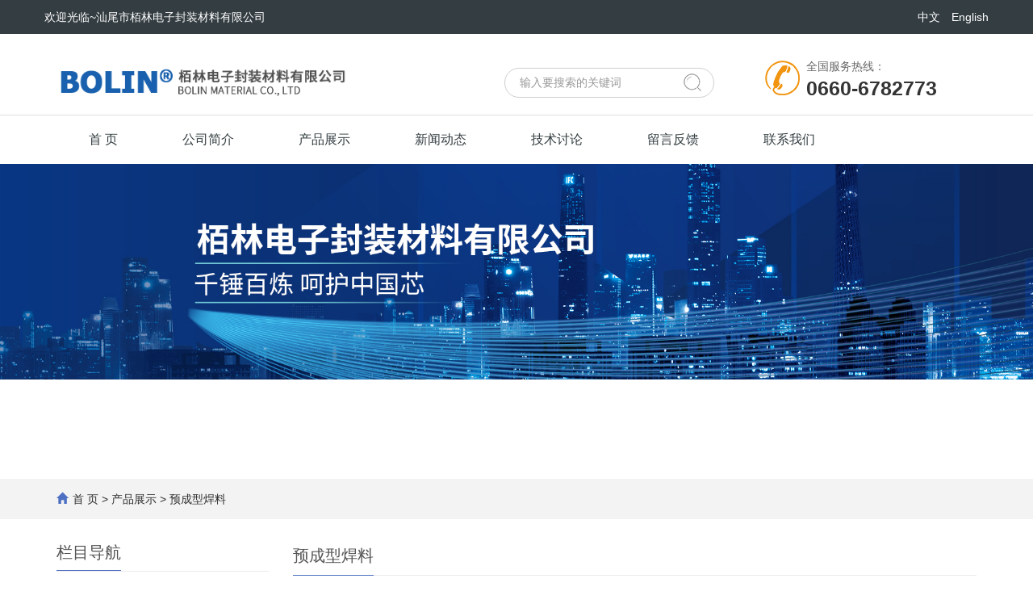

--- FILE ---
content_type: text/html
request_url: http://www.bolin-materials.com/product/class/?74.html
body_size: 5097
content:
<!DOCTYPE html>
<html lang="en">
 <head>
  <meta charset="utf-8" />
  <meta http-equiv="X-UA-Compatible" content="IE=edge" />
  <meta name="viewport" content="width=device-width, initial-scale=1" />
  <title>预成型焊料-汕尾市栢林电子封装材料有限公司</title>
  <meta name="keywords" content="金锡焊料 电子封装 锡焊 气密盖板 Au80Sn20 SAC305 合金焊片 共晶 芯片烧结 预置焊料" />
  <meta name="description" content="栢林电子是中国预成型焊料的探索者，现已发展成为国内领先的电子微组装焊料整体解决方案提供商，产品涵盖预成型金锡焊料、预涂助焊剂焊料、复杂多元合金焊料、预覆金锡盖板、预置银铜引线等各类封装场景需求，同时配合客户提供各类自动化包装焊接产品和焊接工艺改进服务。" />
  <meta name="applicable-device" content="pc,mobile" />
  <link rel="shortcut icon" href="../../base/pics/favorite.ico" />
  <link href="../../Home/Tpl/default/Public/css/animate.min.css?v=1756901089" rel="stylesheet" type="text/css" />
  <link href="../../Public/css/bootstrap.css?v=1756901089" rel="stylesheet" />
  <link href="../../Home/Tpl/default/Public/css/style.css?v=1756901089" rel="stylesheet" >
  <link href="../../Home/Tpl/default/Public/css/bxslider.css?v=1756901089" rel="stylesheet" >
  <link href="../../Home/Tpl/default/Public/css/swiper.min.css?v=1756901089" rel="stylesheet" type="text/css" />
  <script src="../../Public/js/jquery.min.js?v=1756901089"></script>
  <script src="../../Home/Tpl/default/Public/js/swiper.min.js?v=1756901089"></script>
  <script src="../../Home/Tpl/default/Public/js/common.js?v=1756901089"></script>
  <script src="../../Home/Tpl/default/Public/js/bxslider.min.js?v=1756901089"></script>
  <script src="../../Home/Tpl/default/Public/js/swiper.animate1.0.3.min.js?v=1756901089"></script>
  <script src="../../Public/js/bootstrap.js?v=1756901089"></script>
  <!--[if lt IE 9]><script src="http://cdn.bootcss.com/html5shiv/3.7.2/html5shiv.min.js?v=1756901089"></script><script src="http://cdn.bootcss.com/respond.js/1.4.2/respond.min.js?v=1756901089"></script><![endif]-->
 </head>
 <body>

    <div id="wrapper">
        <header class="header">
            <div class="header-container spice-no-scrollbar-width">
                <div class="header_top">
                    <div class="center">
                        <div class="float_l">欢迎光临~汕尾市栢林电子封装材料有限公司</div>
                        <div class="float_r">
                            <a href="http://en.bolin-materials.com/" title="English"><p class="float_r">English</p></a>
                            <p class="float_r">&emsp;</p>
                            <a href="http://www.bolin-materials.com/" title="中文"><p class="float_r">中文</p></a>
                        </div>
                        <div class="clear"></div>
                    </div>
                </div>
                

                <div class="header-content float-clearfix">
                    <div class="height">
                        <div class="center">
                            <div class="float_l logo col-xs-12 col-sm-4 col-md-4">
                              

<img src="../../advance/pics/20220409/1649484979.png" alt="外贸模版网站" />


                            </div>
                            <form action="../../product/class/index.php" method="get" name="search" id="searchform" class="col-xs-12 col-sm-5 col-md-5">
                            <div class="float_l input">
                                <input type="text" placeholder="输入要搜索的关键词"  name="key"/>
                                <a href="##" onclick="SendForm();"></a>
                            </div>
                            </form>
                            <div class="float_r top_tel col-xs-12 col-sm-4 col-md-3">
                            <div class="top_tel">
                              <img src="../../Home/Tpl/default/Public/images/tel.png" alt="服务热线">
                              <span>全国服务热线：</span>
                              <p>0660-6782773</p>
                        </div>
                            </div>
                            <div class="clear"></div>
                        </div>
                    </div>
                </div>
<script type="text/javascript">
	 function SendForm ()
     {
     	 document.search.submit();
     }
</script>
				      <nav id="top_nav" class="navbar navbar-default navbar-static-top">
				            <div class="container">
				                  <div class="navbar-header">
				                        <button type="button" class="navbar-toggle collapsed" data-toggle="collapse" data-target="#navbar" aria-expanded="false" aria-controls="navbar">
				                              <span class="sr-only">Toggle navigation</span>
				                              <span class="icon-bar"></span>
				                              <span class="icon-bar"></span>
				                              <span class="icon-bar"></span>
				                        </button>
				                        <span id="search_btn" class="glyphicon glyphicon-search" aria-hidden="true"></span>
				                        <a class="navbar-brand" href="#">导航菜单</a>
				                  </div>
				                  <div id="navbar" class="navbar-collapse collapse">
				                        <ul class="nav navbar-nav">
										

<li ><a href="../../index.php">首 页</a>

</li>

<li class="dropdown"><a href="../../page/advantage/102.php">公司简介</a>
<a href="../../page/advantage/102.php" id="app_menudown" class="dropdown-toggle" data-toggle="dropdown" role="button" aria-expanded="false"><span class="glyphicon glyphicon-menu-down btn-xs"></span></a><ul class='dropdown-menu nav_small' role='menu'>

<li><a href="../../page/advantage/102.php">关于我们</a></li>

<li><a href="../../page/advantage/103.php">标准化流程</a></li>

<li><a href="../../page/html/contact.php">联系我们</a></li>

<li><a href="../../page/advantage/105.php">公司荣誉</a></li>
</ul>

</li>

<li class="dropdown"><a href="../../product/class/">产品展示</a>
<a href="../../product/class/" id="app_menudown" class="dropdown-toggle" data-toggle="dropdown" role="button" aria-expanded="false"><span class="glyphicon glyphicon-menu-down btn-xs"></span></a><ul class='dropdown-menu nav_small' role='menu'>

<li><a href="../../product/class/?115.html">焊料目录</a></li>

<li><a href="../../product/class/?74.html">预成型焊料</a></li>

<li><a href="../../product/class/?124.html">预涂覆助焊剂系列</a></li>

<li><a href="../../product/class/?129.html">金锡盖板</a></li>

<li><a href="../../product/class/?131.html">预置焊料组件</a></li>

<li><a href="../../product/class/?130.html">自动化包装</a></li>

<li><a href="../../product/class/?132.html">合金膜料</a></li>
</ul>

</li>

<li class="dropdown"><a href="../../news/class/">新闻动态</a>
<a href="../../news/class/" id="app_menudown" class="dropdown-toggle" data-toggle="dropdown" role="button" aria-expanded="false"><span class="glyphicon glyphicon-menu-down btn-xs"></span></a><ul class='dropdown-menu nav_small' role='menu'>

<li><a href="../../news/class/?86.html">公司新闻</a></li>

<li><a href="../../news/class/?99.html">行业新闻</a></li>

<li><a href="../../index.php">菜单名称</a></li>

<li><a href="../../index.php">菜单名称</a></li>
</ul>

</li>

<li class="dropdown"><a href="../../news/class/?108.html">技术讨论</a>
<a href="../../news/class/?108.html" id="app_menudown" class="dropdown-toggle" data-toggle="dropdown" role="button" aria-expanded="false"><span class="glyphicon glyphicon-menu-down btn-xs"></span></a><ul class='dropdown-menu nav_small' role='menu'>

<li><a href="../../news/class/?108.html">技术资料</a></li>

<li><a href="../../news/class/?109.html">学术论文</a></li>
</ul>

</li>

<li ><a href="../../page/html/feedback.php">留言反馈</a>

</li>

<li ><a href="../../page/html/contact.php">联系我们</a>

</li>
 

										</ul>
				                  </div>
				            </div>
				      </nav>
            </div>
        </header>
    </div>
    <div class="clear"></div>      <div class="page_bg" style="background: url(



<a href="http://"><img src="../../advance/pics/20220903/1662184675.jpg" border="0" width="100%" /></a>
</div>

      <div class="bread_bg">
            <div class="container">    
                  <div class="row">
                        <div class="col-xs-12 col-sm-12 col-md-12">
                              
<div class="bread_nav">
<span class="glyphicon glyphicon-home" aria-hidden="true"></span><a href="../../">首 页</a>
 
&gt; <a href="../../product/class" >产品展示</a> 
 
&gt; <a href="../../product/class/?74.html">预成型焊料</a>

</div>

                        </div>
                  </div>
            </div>
      </div>

      <div class="container">    
            <div class="row">
                  <!-- right -->
                 
<div class="col-xs-12 col-sm-8 col-md-9" style="float:right">
                        <div class="right_head">
                              <h2><span>预成型焊料
							  </span></h2>
                        </div>
						
 <div class="product_list product_list2">
 
<div class="col-sm-4 col-md-4 col-mm-6 ">
        <a href="../../product/html/?145.html"><img src="../../includes/thumb.php?dir=../../product/pics/20220429/1651221910.jpg&x=260&y=195" class="img-thumbnail" alt="银Ag基焊料" /></a>
        <p class="product_title"><a href="../../product/html/?145.html" title="银Ag基焊料">银Ag基焊料</a></p>
       </div>
 
<div class="col-sm-4 col-md-4 col-mm-6 ">
        <a href="../../product/html/?146.html"><img src="../../includes/thumb.php?dir=../../product/pics/20220429/1651222374.jpg&x=260&y=195" class="img-thumbnail" alt="铟In基焊料" /></a>
        <p class="product_title"><a href="../../product/html/?146.html" title="铟In基焊料">铟In基焊料</a></p>
       </div>
 
<div class="col-sm-4 col-md-4 col-mm-6 ">
        <a href="../../product/html/?147.html"><img src="../../includes/thumb.php?dir=../../product/pics/20220416/1650098048.jpg&x=260&y=195" class="img-thumbnail" alt="钯Pd基焊料" /></a>
        <p class="product_title"><a href="../../product/html/?147.html" title="钯Pd基焊料">钯Pd基焊料</a></p>
       </div>
 
<div class="col-sm-4 col-md-4 col-mm-6 ">
        <a href="../../product/html/?170.html"><img src="../../includes/thumb.php?dir=../../product/pics/20230822/1692687617.png&x=260&y=195" class="img-thumbnail" alt="复合焊片" /></a>
        <p class="product_title"><a href="../../product/html/?170.html" title="复合焊片">复合焊片</a></p>
       </div>
 
<div class="col-sm-4 col-md-4 col-mm-6 ">
        <a href="../../product/html/?168.html"><img src="../../includes/thumb.php?dir=../../product/pics/20220423/1650692805.jpg&x=260&y=195" class="img-thumbnail" alt="复杂平面焊料" /></a>
        <p class="product_title"><a href="../../product/html/?168.html" title="复杂平面焊料">复杂平面焊料</a></p>
       </div>
 
<div class="col-sm-4 col-md-4 col-mm-6 ">
        <a href="../../product/html/?172.html"><img src="../../includes/thumb.php?dir=../../product/pics/20250903/1756903490.jpg&x=260&y=195" class="img-thumbnail" alt="金锡焊球" /></a>
        <p class="product_title"><a href="../../product/html/?172.html" title="金锡焊球">金锡焊球</a></p>
       </div>
 
<div class="col-sm-4 col-md-4 col-mm-6 ">
        <a href="../../product/html/?171.html"><img src="../../includes/thumb.php?dir=../../product/pics/20230822/1692688778.jpg&x=260&y=195" class="img-thumbnail" alt="焊柱" /></a>
        <p class="product_title"><a href="../../product/html/?171.html" title="焊柱">焊柱</a></p>
       </div>

      <div class="page"> 
      <span class="current">1</span></ul>
      </div>
      </div>
      </div>

                  <!-- left -->
                  <div class="col-xs-12 col-sm-4 col-md-3">
                        <h3 class="left_h3"><span>栏目导航</span></h3>
                        <div class="left_column">
                         
<ul class="left_nav_ul" id="firstpane">

<li><a class="biglink" href="../../product/class/?115.html">焊料目录</a>
<ul class="left_snav_ul">

</ul></li>

<li><a class="biglink" href="../../product/class/?74.html">预成型焊料</a>
<ul class="left_snav_ul">

</ul></li>

<li><a class="biglink" href="../../product/class/?131.html">预置焊料组件</a>
<ul class="left_snav_ul">

</ul></li>

<li><a class="biglink" href="../../product/class/?130.html">自动化包装</a>
<ul class="left_snav_ul">

</ul></li>

<li><a class="biglink" href="../../product/class/?132.html">合金膜料</a>
<ul class="left_snav_ul">

</ul></li>

<li><a class="biglink" href="../../product/class/?134.html">预涂覆助焊剂系列</a>
<ul class="left_snav_ul">

</ul></li>

<li><a class="biglink" href="../../product/class/?135.html">金锡盖板</a>
<ul class="left_snav_ul">

</ul></li>
 
</ul>

						 </div>
                        <div class="left_news">
                              <h3 class="left_h3"><span>新闻资讯</span></h3>
                              
<ul class="news_index2 searchform">

<li><a href="../../news/html/?483.html" title="栢林电子新产品亮相第26届">栢林电子新产品亮相第26届</a></li>

<li><a href="../../news/html/?482.html" title="新闻资讯">新闻资讯</a></li>

<li><a href="../../news/html/?481.html" title="展会回顾 | 深圳国际电子">展会回顾 | 深圳国际电子</a></li>

<li><a href="../../news/html/?475.html" title="邀请函 | 与您相约elexcon">邀请函 | 与您相约elexcon</a></li>

</ul>
</div>
                        <div class="left_contact">
      <h3 class="left_h3"><span>联系我们</span></h3>
<span>地址：广东省汕尾市海丰县梅陇镇梅北大道23号A-B栋</span><br />
<span>电话：0660-6782773</span><br />
<span>邮箱：qisi@bolinmaterial.com</span><br />
<p>
	<span>手机：18688076449</span>
</p>
</div>
                  </div>

            </div>
      </div> 
         <nav class="navbar navbar-default navbar-fixed-bottom mfoot_box">
         <div class="mfoot_nav"><a href="../../"><span class="glyphicon glyphicon-home btn-lg" aria-hidden="true"></span>首页</a></div>
   <div class="mfoot_nav">
            <a href="tel:0660-6782773">
                  <span class="glyphicon glyphicon-phone btn-lg" aria-hidden="true"></span>手机
            </a>
      </div>
      <div class="mfoot_nav" >
            <button id="foot_btn" type="button"  data-toggle="collapse" data-target="#navbar" aria-expanded="false" aria-controls="navbar" style="width:100%; border: 0px; background: transparent;">
                  <span class="glyphicon glyphicon-th-list btn-lg"></span>
                  分类
            </button>
      </div>
      <div class="mfoot_nav">
            <a id="gototop" href="#">
                  <span class="glyphicon glyphicon-circle-arrow-up btn-lg" aria-hidden="true"></span>顶部
            </a>
      </div>
</nav>

<footer>
      <div class="container">    
            <div class="row">
                  <div class="col-xs-12 col-sm-3 col-md-3 footer_contact">
                  <span>地址：广东省汕尾市海丰县梅陇镇梅北大道23号A-B栋</span><br />
<span>电话：0660-6782773</span><br />
<span>邮箱：qisi@bolinmaterial.com</span><br />
<span>手机：18688076449</span><br />
<div>
	<br />
</div>
                  <!--div class="footer_icon">
                  <a href="http://www.tonv.cn" target="_blank">
      <img src="../../Home/Tpl/default/Public/images/5c1a1358a5241.jpg" class="opacity_img" alt="HuaWei">
</a><a href="http://www.100cm.cn" target="_blank">
      <img src="../../Home/Tpl/default/Public/images/5c1a1361a15c3.jpg" class="opacity_img" alt="ShunLin">
</a><a href="http://www.weboss.hk" target="_blank">
      <img src="../../Home/Tpl/default/Public/images/5c1a136d931f6.jpg" class="opacity_img" alt="BYD">
</a><a href="http://www.lankecms.com" target="_blank">
      <img src="../../Home/Tpl/default/Public/images/5c1a137727589.jpg" class="opacity_img" alt="East">
</a><a href="http://google.com" target="_blank">
      <img src="../../Home/Tpl/default/Public/images/5c1a13880278d.jpg" class="opacity_img" alt="google">
</a>                        </div-->
                  </div>
                  <div class="col-xs-12 col-sm-7 col-md-7">
				  <div class="col-xs-12 col-md-3 footer_menu">
                  <p class="footer_menu_first"><a target="_blank" href="../../product/class/">产品展示</a></p>
				  

<p ><a href="../../product/class/?115.html" target="_self">焊料目录</a></p>

<p ><a href="../../product/class/?74.html" target="_self">预成型焊料</a></p>


				  </div>
				  <!--这里是被隐藏的代码
      <div class="col-xs-12 col-md-3 footer_menu">
	  <p class="footer_menu_first"><a target="_blank" href="../../page/html/about.php">案例展示</a></p>
	 

<p><a href="../../photo/class/?8.html" target="_self" >案例分类一</a></p>

<p><a href="../../photo/class/?9.html" target="_self" >案例分类二</a></p>


	  </div>
	  -->
      <div class="col-xs-12 col-md-3 footer_menu">
	  <p class="footer_menu_first"><a target="_blank" href="../../news/class/">新闻资讯</a></p>
	  

<p><a href="../../news/class/?86.html" target="_self" >公司新闻</a></p>

<p><a href="../../news/class/?99.html" target="_self" >行业新闻</a></p>

<p><a href="../../news/class/?108.html" target="_self" >技术资料</a></p>

<p><a href="../../news/class/?109.html" target="_self" >学术论文</a></p>


	  </div>

      <div class="col-xs-12 col-md-3 footer_menu">
	  <p class="footer_menu_first"><a target="_blank" href="../../page/html/about.php">关于我们</a></p>
	  

<p><a target="_blank" href="../../page/html/contact.php">联系我们</a></p>

<p><a target="_blank" href="../../page/html/feedback.php">留言反馈</a></p>


	  </div>	  
	  </div>
	                    <div class="col-xs-12 col-sm-2 col-md-2">
                        <img class="footer_qrcode" src="

../../advance/pics/20220815/1660532912.jpg

" alt="二维码图片">
                        <p class="footer_qrcode_text">公众号二维码</p>
                  </div>
            </div>
      </div> 
</footer>



  
<script type="text/javascript" src="../../Public/js/online.js?v=1756901089"></script>
<script type="text/javascript" src="../../base/js/transform.js?v=1756901089"></script>
      <!--div class="link_box">
      <div class="container">
            <span class="link_title">Link</span>
            <button id="link_btn" class="glyphicon glyphicon-plus" aria-hidden="true"></button>
            <span class="link_list">
 
<a href="http://www.weboss.hk/" target="_blank" >Weboss</a>
 
<a href="http://www.100cm.cn/" target="_blank" >phpweb</a>
 
<a href="http://www.tonv.cn/" target="_blank" >Tonv</a>
 
<a href="https://beian.mps.gov.cn/#/query/webSearch?code=44152102000146" target="_blank" >粤公网安备44152102000146</a>

</span>
      </div>
</div-->      <div class="tags_box">
      <div class="container">
            <span class="tags_title">友情链接</span>
            <button id="tags_btn" class="glyphicon glyphicon-plus" aria-hidden="true"></button>
            <span class="tags_rows">
 
<a href="http://www.weboss.hk/" target="_blank" >Weboss</a>
 
<a href="http://www.100cm.cn/" target="_blank" >phpweb</a>
 
<a href="http://www.tonv.cn/" target="_blank" >Tonv</a>
 
<a href="https://beian.mps.gov.cn/#/query/webSearch?code=44152102000146" target="_blank" >粤公网安备44152102000146</a>

</span><a href="http://beian.miit.gov.cn" target="_blank"><span style="color:#FFFFFF;">粤ICP备2022090622号</span></a> 
      </div>
</div>
  </body>
</html>

--- FILE ---
content_type: text/css
request_url: http://www.bolin-materials.com/Home/Tpl/default/Public/css/style.css?v=1756901089
body_size: 19585
content:
body {
    font-family: "微软雅黑";
    font-size: 14px;
    color: #4c4b4b;
    margin: 0;
    background: #ffffff;
}
@font-face { 
font-family: Libre Baskerville; 
src: url('LibreBaskerville.otf'); 
}
body{
    font-family: 'microsoft yahei',Arial,Helvetica, sans-serif;
    color: #2F2F2F;
}
a{
    transition: 0.5s;
    -webkit-transition: 0.5s;
    -moz-transition: 0.5s;
}
a:hover{
text-decoration:none;
}
ul{
    list-style:none;
}
.clear{
    clear: both;
}
.img-thumbnail{
    transition : opacity 0.7s;
}
.img-thumbnail:hover,
.opacity_img:hover{
    opacity: 0.75;
}

/*顶部信息*/
.top_bg{
    color: #fff;
    width: 100%;
    height: 48px;
    line-height: 48px;
	background:#038741;
}
.top_bg2{
	    width: 100%;
		background:#fff;
}
.top_email{
    padding-top: 6px;
    color: #fff;
}
.top_email a{
    color: #fff;
}
.top_email a:hover{
    color: #21c149;
    text-decoration: none;
}
.language{float: right;height: 48px;}
.language a{color: #CCCCCC;}
/*顶部电话*/
.top_tel{
    float: left;
    margin-top:15px;
}
.top_tel img{
    display: inline-block; 
    float: left; margin-right: 8px;
    margin-top: 3px;
}
.top_tel span{
    color: #666; 
    display: inline-block; 
    float: left;
}
.top_tel p{
    margin: 0px;
    float: left;
    color: #333333;
    font-size: 25px; 
    font-weight: bold;
}

/*幻灯片*/
.flash img{
    width: 100%;
}
.flash ul.bxslider{
    list-style:none;
}
.flash div.bx-pager{
    bottom: 4%;
}
.flash div.bx-controls-direction{
    display:none;
}

/*产品搜索*/
.search_group{
      float: right;
      height: 40px;
	  border:1px #ddd solid;
      color: #f2f2f2;
      margin: 32px 0px 0px 0px;
}
.search_group input.form-control{
      border-radius: 0px;
      box-shadow: none;
      color: #585A5A;
      padding: 0px 0px 0px 15px;
      height: 40px;
      background: transparent;
      border: none;
}
.search_group input.form-control:focus{
    box-shadow: none;
}
#search_submit{
    background-color: #4E70C3;
    color:#fff;
    height: 40px;
    font-size: 16px;
    margin-top: -1px;
    border-radius: 0px;
}
#search_submit:hover{
    color:#fff;
    background-color: #444444;
    cursor: pointer;
}
/*产品分类横排*/      .center_nav{ clear: both; padding-top: 20px; text-align:center;}
      .center_nav_ul{ list-style:none;margin:0px;padding:0px; display:inline-block;}      .center_nav_ul > li{ 	border: solid 1px #e1e1e1;margin-bottom:8px;  position:relative; float: left; margin: 0px 20px 10px 0px;}      .center_nav_ul > li:last-child{background: none;}      .center_nav_ul > li > a{text-decoration:none; color:#000000;display:block; text-align:center;       padding: 10px 35px 10px 45px;font-family: 'Microsoft YaHei';}      .center_nav_ul > li > a:hover,.center_nav_ul li a.center_active{background: #4E70C3;color:#FFF;}	        .services_icon h2{	font-size: 24px;	font-weight: 700;	color: #333333;	margin-top: 18px;      }	  	  	        .services_icon h2{	font-size: 24px;	font-weight: 700;	color: #333333;	margin-top: 18px;}	  	.services_icon{	font-size: 54px;	font-weight: 700;	color: #333333;	margin-top: 18px;      }
/*首页产品*/
.product_head h2{
    text-align: center; 
    margin-top: 50px; 
    font-size: 32px; 
    color: #444444;
}
.product_head span{
    display: block; 
    text-align: center; 
    margin-top: 16px;
    height: 24px; 
}
.product_head p{
    display: block; 
    height: 40px; 
    background: url(../images/title_img.png) center center no-repeat;
}
.product_list{
    clear: both;
    padding: 25px 0px 0px 0px;
    margin-right: -15px;
    margin-left: -15px;
}
.product_list2{
    padding-top: 20px;
}
.product_img{
    padding-left: 15px; 
    padding-right: 15px; 
}
.product_img img{
    margin-right: auto;
    margin-left: auto;
    display: block;
    max-height: 300px; 
    max-width: 100%;
    height: auto; 
    margin-bottom: 10px; 
    padding: 0px 0px 0px 0px;
}
.product_list2 div.product_img{
    min-height: 350px;
    margin-bottom: 10px;
}
.product_title{
    text-align: center;
    height:32px;
    line-height: 32px;
}
.product_title a{
    font-size: 16px;
    color: #2F2F2F;
    line-height: 32px;
}
.product_title a:hover{
    text-decoration: none;
    color:#4E70C3;
}

/*首页-服务与优势*/
.process_col {font-size: 14px; text-align: center;}
.process_col p{font-size: 14px; text-align: center;}
.process_col h4{font-size: 16px; border-bottom:#4E70C3 2px solid;padding-bottom:10px;text-align: center;font-weight:600;}
.process_col h4 a{color: #fff;}
.process_col h4 a:hover{color: #CFA970; text-decoration: none;}
.process_col img{display: block; margin: 0 auto;width: 100%;max-width: 100%; -webkit-transition: -webkit-transform 0.5s ease-out; -moz-transition: -moz-transform 0.5s ease-out; -o-transition: -o-transform 0.5s ease-out; -ms-transition: -ms-transform 0.5s ease-out;}
.process_col img:hover {-webkit-transform: rotateZ(360deg); -moz-transform: rotateZ(360deg); -o-transform: rotateZ(360deg); -ms-transform: rotateZ(360deg); transform: rotateZ(360deg);}



/*公司简介*/
.about_index{padding:0px 20px 150px 20px; }
.about_content{line-height: 32px; margin-top:80px; }
.about_img{margin: 60px 0px 0px 30px; max-width: 550px; float: right;}
a.about_btn{color: #000000; background: transparent; border-radius: 0px; border:1px solid #000000; padding: 8px 36px; margin-top: 15px;}
a.about_btn:hover,a.about_btn:focus{background:#4E70C3; border:1px solid #4E70C3; }


/* 关于我们数字 */
.index_about{
	background: #fff;
	height: 151px;
	margin-top: -90px;
	box-shadow: 0px 5px 16px 0px rgba(220, 220, 220, 0.21);
}
.index_about .index_about_img{
	text-align: center;
}
.index_about div{
	font-size: 16px;
	color: #3e3e3f;
}
.index_about .index_about_bottom{
	padding-top: 40px;
}
.index_about p{
	font-size: 18px;
	color: #3e3e3f;
}
.index_about p span{
	font-size: 48px;
	color: #3e3e3f;
}


/*案例展示*/
.team_slide{
	width:100%;
    text-align: center;
}
.singel_team {
	width: 100%;
	background-color: #f1f1f1;
    -webkit-transition: all 0.4s linear;
    transition: all 0.4s linear;
    display: inline-block;
}
.singel_team:hover{
    -webkit-box-shadow: 0px 3px 30px -5px rgba(0,0,0,0.25);
    box-shadow: 0px 3px 30px -5px rgba(0,0,0,0.25);
}
.singel_team .team_img {
    overflow: hidden;
}
.singel_team .team_img img{
    width: 100%;
    -webkit-transition: all 0.3s ease-in;
    transition: all 0.3s ease-in;
}
.singel_team:hover .team_img img{
    -webkit-transform: scale(1.1);
    transform: scale(1.1)
}

.singel_team .team_content{
    padding: 20px;
}
.singel_team .team_content span{
    font-size: 14px;
    color: #006ed9;
    text-transform: uppercase;
    font-weight: 600;
    letter-spacing: 3px;
    margin-bottom: 10px;
}
.singel_team .team_content h4{
    font-weight: 700;
    margin-bottom: 0px;
}
.singel_team .team_content p{
    margin-bottom: 20px;
}
.singel_team .team_content ul li{
    display: inline-block;
    margin: 0 3px;
}
.singel_team .team_content ul li a{
    font-size: 14px;
    color: #9b9faa;
    width: 40px;
    height: 40px;
    line-height: 40px;
    background-color: #fff;
    border-radius: 50%;
    -webkit-transition: all 0.3s linear;
    transition: all 0.3s linear;
}

.singel_team .team_content ul li:hover a{
    color: #fff;
    background-color: #006ed9;
    -webkit-box-shadow: 0px 5px 15px 0px rgba(0,0,0,0.3);
    box-shadow: 0px 5px 15px 0px rgba(0,0,0,0.3);
}

.team_slide .slick-arrow {
	position: absolute;
    left: -30px;
	top: 50%;
	-webkit-transform: translateY(-50%);
	transform: translateY(-50%);
	font-size: 24px;
	width: 40px;
	height: 40px;
	line-height: 35px;
	text-align: center;
	border-radius: 50%;
	border: 1px solid #4E70C3;
	color: #4E70C3;
    cursor: pointer;
    -webkit-transition: all 0.3s ease-in;
    transition: all 0.3s ease-in;
    z-index: 5;
}
.team_slide .fa-angle-right.slick-arrow{
    left: auto;
    right: -30px;
}

.team_slide .slick-arrow:hover{
    color: #fff;
    background-color: #4E70C3;
    border-color: #4E70C3;
}

/*首页-新闻资讯*/
.news_head{
    margin-bottom: 20px;
}
.news_head h2{
    text-align: center; 
    margin-top: 50px; 
    font-size: 32px; 
    color: #444444;
}
.news_head span{
    text-align: center; 
    display: block; 
    margin-top: 16px;
    height: 24px; 
}
.news_index{clear: both; list-style:none;margin:0px; padding:20px 0px 0px 15px;}
.news_index li{margin-bottom: 20px; padding: 25px 15px; min-height: 70px; border: 1px solid #ccc;}
.news_index li span{display: inline-block; width: 60px; height: 60px; text-align: center; background-color: #4E70C3; color: #fff; float: left;  padding:0px 2px; position: relative; left: -35px; top:-5px;}
.news_index li span strong{display: block; font-size: 24px; padding-top: 5px;}
.news_index li span i{display: block; font-size: 12px;  font-style: normal; font-family: Arial;}
.news_index li a{color:#333;font-size: 16px;margin-left: -20px;}
.news_index li a:hover{ text-decoration:none;color:#CFA970; }
.news_index li em{ width:85%;font-style: normal; display:inline-block; line-height: 18px;color: #777; padding-top: 10px;margin-left: -20px;overflow:hidden;text-overflow:ellipsis;white-space:nowrap;}

.news_col{margin-top: 10px; margin-bottom: 10px;text-align: left;}
.news_index2{clear: both; list-style:none;margin:0px; padding:16px 0px 10px 0px;}
.news_index2 li{color:#363534;border-bottom: 1px dashed #ccc;background: url(../images/li.png) no-repeat left 16px;line-height:21px; padding: 11px 0px; padding-left:13px;}
.news_index2 li a{color:#363534;}
.news_index2 li a:hover{ text-decoration:none;color:#CD1409; }

/*列表页-左侧栏目*/
.left_h3{
    margin-top: 19px;
    font-size: 20px;
    color: #545454;
    line-height: 45px;
    border-bottom: 1px solid #ebebeb;
}
.left_h3 span{
    display: inline-block;
    height: 45px;
    border-bottom: 1px solid #4E70C3;
}
.left_column ul.left_nav_ul{
    list-style:none;
    padding:0px;
    margin:15px 0px 0px 0px;
    padding-bottom: 10px;
  }
.left_column ul.left_nav_ul > li{
    margin-bottom: 5px;
    border-bottom: 1px solid #f2f2f2;
    background: url(../images/left_li.gif) 6px 12px no-repeat;
}
.left_column ul.left_nav_ul > li > a{
    display: block;
    text-decoration:none;
    color:#000;
    font-size:14px;
    background:transparent;
    border-radius:0px; 
    padding:6px 0px 6px 18px;
    margin-bottom: 8px;
}
.left_column ul.left_nav_ul > li > a:hover,
.left_column ul.left_nav_ul li a.left_active{
    color:#03b29c;
    background:transparent;
}
/*列表页-左侧二级栏目*/
.left_column ul.left_snav_ul{
    list-style:none;
    padding:0px;
}
.left_column ul.left_snav_ul > li{
    margin-bottom: 7px;
    border-bottom: 1px solid #f2f2f2;
    background: url(../images/left_sli.gif) 15px 11px no-repeat;
}
.left_column ul.left_snav_ul > li > a{
    display: block;
    text-decoration:none;
    color:#000;
    padding:5px 0px 5px 25px;
    background: transparent;
    border-radius: 25px;
    margin-bottom:8px;
}
.left_column ul.left_snav_ul > li > a:hover{
    color:#03b29c;
    background:transparent;
}

/*列表页-左侧新闻*/
.left_news{
    clear: both;
    list-style:none;
    margin:0px;
    padding:0px;
}
.left_news li{
    color:#545455;
    border-bottom: 1px dotted #dddddd;
    background: url(../images/li.png) no-repeat left 15px;
    line-height:21px; 
    padding: 10px 0px; 
    padding-left:14px;
}
.left_news li a{
    color:#2F2F2F;
}
.left_news li a:hover,
.left_news li a:focus{
    text-decoration:none;
    color:#03b29c;
}

/*列表页-左侧联系*/
.left_contact{
    margin:30px 0px 35px 0px;
}
.left_contact p{
    clear: both;
    line-height: 24px;
}

/*列表页-横幅*/
.page_bg{
    height: 390px;
    margin-bottom: 0px;
}

/*列表页-面包屑*/
.bread_bg{
    background-color: #f3f3f3;
}
.bread_nav{
    padding: 15px 0px 15px 0px;
}
.bread_nav span{
    color: #4E70C3;
    padding-right: 6px;
}
.bread_nav a{
    color: #2F2F2F;
}
.bread_nav a:hover{
    color: #4E70C3;
    text-decoration: none;
}

/*列表页-右栏*/
.right_head{
    clear: both;
}
.right_head h2{
    height: 50px;
    font-size: 20px;
    font-weight: normal;
    color: #545454;
    line-height: 50px;
    border-bottom: 1px solid #ebebeb;
}
.right_head h2 span{
    display: inline-block;
    height: 50px;
    border-bottom: 1px solid #4E70C3;
}
.right_contents{
    clear: both;
    padding:15px 0px 15px 0px; 
    line-height:28px; 
    overflow: auto;
}
.right_contents_h1{
    margin: 0px;
    padding: 10px 0px;
    text-align: center;
    color: #000;
    font-size:24px;
    color:#434343;
    font-weight:bold;
    line-height: 34px;
}
.right_contents img {
    max-width: 840px;
}

/*列表页-右侧新闻*/
.right_new{
    clear: both; 
    list-style:none;
    margin:0px; 
    padding:0px 0px 20px 0px;
}
.right_new li{
    color:#898989;
    background: url(../images/li.png) no-repeat left 18px;
    font-size: 16px;
    line-height:22px; 
    padding:12px 0px; 
    padding-left:13px;
    border-bottom: 1px dashed #e3e2e2;
}
.right_new li a{
    color:#2F2F2F;
}
.right_new li a:hover,
.right_new li a:focus{
    text-decoration:none;
    color:#4E70C3;
}
.right_new_time{
    float:right;
}
.relevant_new ul.right_new li{
    font-size: 14px;
}

/*列表页-右侧案例*/
.case_list{
    clear: both;
    padding: 25px 0px 0px 0px;
    margin-right: -15px;
    margin-left: -15px;
}
.case_list2{
    padding-top: 20px;
}
.case_img{
    padding-left: 15px;
    padding-right: 15px;
    min-height: 270px;
}
.case_img img{
    margin-right: auto;
    margin-left: auto;
    display: block;
    max-height: 270px;
    max-width: 100%;
    height: auto; 
    margin-bottom: 10px; 
    padding: 0px 0px 0px 0px;
}
.case_list2 div.case_img{
    min-height: 220px;
}
.case_title{
    text-align: center;
    height: 40px;
}
.case_title a{
    color: #2F2F2F;
}
.case_title a:hover{
    text-decoration: none;
    color:#4E70C3;
}

/*分页样式*/
.page{
    clear:both;
    padding:20px 0px 20px 0px;
    text-align: center;
 }
.page a{
    display: inline-block; 
    font-family: Arial; 
    font-size: 13px; 
    border: #dbdbdb 1px solid; 
    padding:4px 9px; 
    margin: 2px; 
    margin-bottom: 5px; 
    color: #31363c; 
    text-decoration: none
}
.page a:hover,.page a:focus{
    font-family: Arial;
    font-size: 13px;
    border: #4E70C3 1px solid;
    padding:4px 9px;color: #fff;
    background-color: #4E70C3;
}
.page .current{
    font-family: Arial;
    border: #4E70C3 1px solid; 
    font-size: 13px; 
    padding:5px 9px; 
    color: #fff;
    margin: 2px;  
    background-color: #4E70C3
}

/*产品详细页*/
.showpic_box,.proinfo_box{
    margin: 30px 0px 20px 0px;
}
.product_h1{
    margin:0px; 
    line-height:22px; 
    font-size:16px;
    font-weight: bold;
    color: #000; 
    padding-bottom:10px;
    border-bottom: 1px dotted #cccccc; 
}
.product_info{
    list-style:none;
    padding:0px;
    margin-top:10px;
  }
.product_info p{
    line-height:28px; 
}
.product_btn{
    margin-top: 25px;
}
#pic-page{
    text-align: center;
    margin-top:10px;
}
#pic-page a{
    margin: 0 2px;
}
#pic-page a img
{
    width:40px;
    padding: 2px;
    border: solid #ccc 1px;
    margin-bottom:5px;
}
#pic-page a:hover img,
#pic-page a.active img {
    border: solid #5280DD 1px;
}
.product_con {
    clear: both; 
    border-top: 1px dotted #a9a9a9;
    margin:10px 0px 20px 0px;
    padding:20px 0px 0px 0px; 
    line-height:26px;
    overflow: auto;
 }
.photo_con {
    clear: both;
    margin:0px 0px 20px 0px; 
    padding:10px 0px 20px 0px;
    line-height:26px;
    overflow: auto;
 }
 .product_con img,
 .photo_con img {
    max-width: 840px;
 }
 .list_related{
    margin-top: 50px;
 }
.list_related div.product_img{
    min-height: 280px;
}

/*按钮样式*/
.download_btn {
    float: right;
    display: block;
    margin: 10px 10px 20px 0px;
  }
.page-btn {
    display: inline-block;
    float: left; 
    background-color: #4E70C3;
    border-radius: 0px; 
    border: none; 
    transition:background 0.3s;
    margin-right: 15px;
   }
.page-btn:hover,
.page-btn:focus {
    background-color:#444444;
}
.grey-btn {
    border-radius: 0px;
    border: none;
    background-color: #E8E8E8;
}
.grey-btn:hover,
.grey-btn:focus {
    background-color: #ccc;
}

/*在线留言订购*/
.feedback {
    margin-top: 50px;
}
.form-horizontal .form-group{
    margin-right: -10px;
    margin-left: -10px;
}
.codeimg{
    margin: 0px 0px -10px -18px;
}

/*上一个下一个*/
.point{
    clear: both; 
    margin:20px 0px 40px 0px;
    padding-bottom: 40px;
    line-height:22px;
  }
.point span.to_prev{
    text-align:center;
}
.point span.to_prev a{
    color:#337AB7;
}
.point span.to_prev a:hover{
    color: #ea042b;
    text-decoration: none;
}
.point span.to_next{
    text-align:center;
}
.point span.to_next a{
    color:#337AB7;
}
.point span.to_next a:hover{
    color: #ea042b;
    text-decoration: none;
}

/*标签样式*/
.tags{
    margin: 18px 0px 10px 0px;
}
.tags a{
    margin: 0px 5px 8px 0px;
}
.tags_list{
    padding: 5px 10px 100px 10px;
}
.tags_ul{
    margin-top: 0px;
}
.tags_ul li{
    line-height: 28px;
    margin-bottom: 8px;
    padding-bottom: 10px;
}
.tags_ul h3{
    font-size: 14px;
    padding: 0px;
    margin: 0px;
    line-height: 20px;
}
.tags_ul p{
    font-size: 13px;
    padding: 0px;
    margin: 0px;
    color: #777;
    line-height: 20px;
    padding-top: 8px;
}

/*网站地图*/
ul.ul_sitemap{
    margin: 30px 0px 40px 30px;
}
ul.ul_sitemap li{
    list-style: none;
    line-height: 26px;
    clear: both;
 }
ul.ul_sitemap li a{
    color: #7d7d7d;
}
li.small_li_sitemap{
    clear: both;
    padding-left: 12px;
}
li.small_li2_sitemap{
    float: left;
    padding-left: 20px;
 }

/*友情链接*/
.link_box{
    background-color:#4E70C3;
    padding: 20px 0px 10px 0px;
    text-align: center;
    color: #363f4d;
    font-size: 13px;
}
.link_box a{
    color: #363f4d;
    padding:0px 0px 0px 10px;
    font-size: 13px;
}
.link_box a:hover{
    text-decoration: none;
    color: #4E70C3;
}
.link_box a:last-child{
    border-right:0px;
}
.link_box button{
    display: none;
}
.link_title{
    font-size: 13px;
    margin-right: -6px;
}
.link_title:after{
    content:"：";
}

/*底部TAGS*/
.tags_box{
    background-color: #000000;
    padding: 10px 0px 10px 0px;
    text-align: center;
    color: #fff;
    font-size: 13px;
  }
.tags_box a{
    color: #fff;
	margin-right:5px;
	line-height:32px;
    font-size: 13px;
  }
.tags_box a:hover{
    text-decoration: none;
    color: #fff;
 }
.tags_box a:last-child{
    border-right:0px;
}
.tags_box button{
    display: none;
}
.tags_title{
    font-size: 13px;
    margin-right: -6px;
 }
.tags_title a{
    padding:0px;
}
.tags_title:after{
    content:"：";
}

/*底部信息*/
footer{
    margin-top: 20px;
    color:#fff;
    padding:50px 0px 40px 0px;
    background-color:#333333;
}
.footer_contact {
    line-height: 28px;
}
.footer_icon {
    padding-top: 10px;
}
.footer_icon a:hover{
    text-decoration: none;
}
.footer_icon img{
    width: 40px;
    height: 40px;
    margin: 0px 8px 8px 0px;
}
.footer_sitemap{
    color: #363f4d;
}
.footer_sitemap:hover,
.footer_sitemap:focus {
    color: #4E70C3;
    text-decoration: none;
}
.footer_qrcode_text,.footer_qrcode{text-align:center;margin:auto;line-height:32px;display:block;}
/*底部分类*/
.footer_menu a{
    color: #fff;
    line-height: 24px;
}
.footer_menu a:hover{
    color: #4E70C3;
    text-decoration: none;
}
.footer_menu_first{
    font-size: 16px;
	font-weight:600;
    margin-bottom: 18px;
}

/*底部翻译*/
.translate{
    background-color: #005188;
}
.translate_btn{
    width:130px;
    margin: 0 auto;
    padding-top:20px;
}

/*UEditor编辑器前端表格样式*/
table{
    margin-bottom:10px;
    border-collapse:collapse;
    display:table;
}
td,th{
    padding: 5px 10px;
    border: 1px solid #DDD;
}
caption{
    border:1px dashed #DDD;
    border-bottom:0;
    padding:3px;
    text-align:center;
}
th{
    border-top:1px solid #BBB;
    background-color:#F7F7F7;
}
table tr.firstRow th{
    border-top-width:2px;
}
.ue-table-interlace-color-single{
    background-color: #fcfcfc;
  } 
.ue-table-interlace-color-double{
    background-color: #f7faff;
}
td p{
    margin:0;
    padding:0;
}

.advertisement1{
    width: 100%;
    position: relative;
    z-index: 9;
}
.advertisement2{
    width: 100%;
    position: relative;
    z-index: 9;
}
.advertisement3{
    width: 100%;
    position: relative;
    z-index: 9;
    margin-top: -109px;
	margin-bottom: -20px;
}
.index_about{
    height: 782px;
    background: #f8f8f8;
    margin-top: -62px;
	overflow: hidden;
}
.index_about .title{
    padding-top: 78px;
}
.index_about .title ul{
    position: absolute;
    top:94px;
    right: 0;
}
.index_about .title ul a{
    display: block;
    float: left;
    width: 90px;
    /* height: 28px; */
    padding-top: 10px;
    padding-bottom: 10px;
    background: none;
    text-align: center;
    line-height: 28px;
    color: #333333;
}
.index_about .title ul .xuanzhong{
    background: #4e70c3;
    color: #fff;
}
.index_about .title ul a:hover{
    background: #4e70c3;
    color: #fff;
}
.index_about .title ul a:nth-child(1) li{
    border-left:none;
}
.index_about .title ul a li{
    border-left: solid 1px #9b9b9b;
    line-height: 13px;
}
.index_about .index_about_img{
    /* width: 412px; */
    height: 315px;
    float: left;
}
.index_about .swiper-slide img{
   /* width: 412px; */
    height: 315px;
}
.index_about_img .swiper-button-prev,.index_about_img .swiper-container-rtl .swiper-button-next{
    background: url("../images/arrow3.png") top center no-repeat;
    top: 422px;
    left: 414px;
    width: 39px;
    height: 39px;
    transition:all 0.2s ease-in-out;
    transform:rotate(90deg);
    -ms-transform:rotate(90deg); 	/* IE 9 */
    -moz-transform:rotate(90deg); 	/* Firefox */
    -webkit-transform:rotate(90deg); /* Safari 和 Chrome */
    -o-transform:rotate(90deg);
}
.index_about_img .swiper-button-prev:hover,.index_about_img .swiper-container-rtl .swiper-button-next:hover{
    background: url("../images/arrow3_2.png") top center no-repeat;
}
.index_about_img .swiper-button-next,.index_about_img .swiper-container-rtl .swiper-button-prev{
    background: url("../images/arrow4.png") top center no-repeat;
    top: 463px;
    left: 414px;
    width: 39px;
    height: 39px;
    transition:all 0.2s ease-in-out;
    transform:rotate(90deg);
    -ms-transform:rotate(90deg); 	/* IE 9 */
    -moz-transform:rotate(90deg); 	/* Firefox */
    -webkit-transform:rotate(90deg); /* Safari 和 Chrome */
    -o-transform:rotate(90deg);
}
.index_about_img .swiper-button-next:hover,.index_about_img .swiper-container-rtl .swiper-button-prev:hover{
    background: url("../images/arrow4_2.png") top center no-repeat;
}

.index_about .index_about_p h6{
    font-size: 20px;
    color: #333333;
    text-indent: 34px;
    padding-top: 20px;
    margin-bottom: 20px;
}
.index_about .index_about_p p{
	text-align: left;
    font-size: 14px;
    line-height:28px;
	height:135px;
    color: #666666;
    text-indent: 34px;
    overflow:hidden;
    text-overflow:ellipsis;
    display:-webkit-box;
    -webkit-box-orient:vertical;
    -webkit-line-clamp:3;
}
.index_about .more_button{
    display: block;
    background: url("../images/arrow1.png") no-repeat;
    width:  98px;
    height: 38px;
    border: solid 1px #d1d1d1;
    transition:all 0.2s ease-in-out;
    float: right;
    margin-top: 40px;
}
.index_about .more_button:hover{
    background: url("../images/arrow2.png") no-repeat;
    border: solid 1px #4e70c3;
}
.index_about_bottom{
    height: 190px;
    background: #fff;
    margin-top: 22px;
}
.index_about_bottom .float_l{
    height: 98px;
    border-left: solid 1px #eeeeee;
    text-align: center;
}

.index_about_bottom .inline_flex{
    display: inline-flex;
    text-align: center;
}
.index_about_bottom .inline_flex .counter{
    font-size: 48px;
    color: #333333;
    font-family: MyNewFont;
}
.index_about_bottom .inline_flex p{
    font-size: 14px;
    color: #333333;
    margin-top: 32px;
    margin-left: 12px;
}
.index_about_bottom .inline_flex span{
    font-size: 18px;
    color: #f1940f;
}
.index_about_bottom .float_l .p{
    font-size: 16px;
    color: #333;
    margin-top: 14px;
}

.index_case{
    height: auto;
    padding-bottom: 46px;
}
.index_case .title {
    padding-top: 72px;
    margin-bottom: 42px;
    position: relative;
}
.index_case .title ul{
    position: absolute;
    top:94px;
    right: 0;
}
.index_case .title ul a{
    display: block;
    float: left;
    width: 90px;
    /* height: 28px; */
    padding-top: 10px;
    padding-bottom: 10px;
    background: none;
    text-align: center;
    line-height: 28px;
    color: #333333;
}
.index_case .title ul .xuanzhong{
    background: #4e70c3;
    color: #fff;
}
.index_case .title ul a:hover{
    background: #4e70c3;
    color: #fff;
}
.index_case .title ul a:nth-child(1) li{
    border-left:none;
}
.index_case .title ul a li{
    border-left: solid 1px #9b9b9b;
    line-height: 13px;
}
.index_case .float_l{
    /* width: 291px; */
    /* margin-left: 11px; */
    transition:all 0.2s ease-in-out;
}
.index_case .float_l:hover{
    margin-top: -16px;
}
.index_case .content{
    margin-bottom: 38px;
}
.index_case .content .float_l:nth-child(1){
    margin-left: 0px;
}

.index_case .float_l img{
    width: 100%;
    height: 217px;
    border: solid 1px #e1e4ed;
    display: block;
}
.index_case .float_l p{
    height: 54px;
    background: none;
    font-size: 16px;
    color: #333333;
    text-align: center;
    line-height: 54px;
    transition:all 0.2s ease-in-out;
}
.index_case .float_l:hover p{
    background: #4e70c3;
    color: #ffffff;
}
.index_contact{
    background: url("../images/shouye_lianxi.png") top center no-repeat;
    height: 505px;
}
.index_contact h3{
    font-size: 22px;
    color: #333333;
    text-align: center;
    padding-top: 55px;
    margin-bottom: 10px;
}
.index_contact p{
    font-size: 14px;
    color: #aaaaaa;
    text-align: center;
    text-transform:uppercase;
    margin-bottom: 26px;
}
.index_contact input{
    width: 324px;
    height: 50px;
    border: solid 1px #cfcfcf;
    font-size: 14px;
    color: #888888;
    padding: 0 22px;
    margin-left: 45px;
    margin-bottom: 15px;
}
.index_contact input::-webkit-input-placeholder{
    font-size: 14px;
    color: #888888;
}
.index_contact input::-moz-placeholder{   /* Mozilla Firefox 19+ */
    font-size: 14px;
    color: #888888;
}
.index_contact input:-moz-placeholder{    /* Mozilla Firefox 4 to 18 */
    font-size: 14px;
    color: #888888;
}
.index_contact input:-ms-input-placeholder{  /* Internet Explorer 10-11 */
    font-size: 14px;
    color: #888888;
}
.index_contact input:nth-child(1){
    margin-left: 0;
}
.index_contact textarea{
    height: 129px;
    border: solid 1px #cfcfcf;
    font-size: 14px;
    color: #888888;
    padding:18px 22px 18px 22px;
}
.index_contact textarea::-webkit-input-placeholder{
    font-size: 14px;
    color: #888888;
}
.index_contact textarea::-moz-placeholder{   /* Mozilla Firefox 19+ */
    font-size: 14px;
    color: #888888;
}
.index_contact textarea:-moz-placeholder{    /* Mozilla Firefox 4 to 18 */
    font-size: 14px;
    color: #888888;
}
.index_contact textarea:-ms-input-placeholder{  /* Internet Explorer 10-11 */
    font-size: 14px;
    color: #888888;
}
.index_contact .chongzhi{
    width: 178px;
    height: 38px;
    line-height: 38px;
    text-align: center;
    font-size: 16px;
    color: #fff;
    background: #343d42;
    border: none;
    margin-left: 418px;
    margin-right: 8px;
    margin-top: 18px;
    cursor: pointer;
    position: relative;
    z-index: 10;
}
.index_contact .tijiao{
    width: 178px;
    height: 38px;
    line-height: 38px;
    text-align: center;
    font-size: 16px;
    color: #fff;
    background: #f1940f;
    border: none;
    margin-top: 18px;
    cursor: pointer;
    position: relative;
    z-index: 10;
}
.index_news{
    height: 644px;
    margin-top: -16px;
}
.index_news .title{
    padding-top: 78px;
}
.index_news_nr .left{
    width: 475px;
    margin-right: 50px;
}
.index_news_nr .left img{
    width: 475px;
    height: 240px;
    display: block;
}
.index_news_nr .left .xinxi{
    width: 475px;
    height: 167px;
    background: #4e70c3;
}
.index_news_nr .left .xinxi .float_l:nth-child(1){
    width: 88px;
    height: 88px;
    border: solid 1px #e3e6eb;
    margin-top: 33px;
    margin-left: 20px;
}
.index_news_nr .left .xinxi .float_l:nth-child(1) h6{
    font-size: 36px;
    color: #fff;
    font-weight: 700;
    text-align: center;
}
.index_news_nr .left .xinxi .float_l:nth-child(1) p{
    font-size: 14px;
    color: #fff;
    text-align: center;
}
.index_news_nr .left .xinxi .float_l:nth-child(2){
    width: 310px;
    margin-top: 33px;
    margin-left: 20px;
}
.index_news_nr .left .xinxi .float_l:nth-child(2) h6{
    font-size: 18px;
    color: #ffffff;
    overflow:hidden;
    text-overflow:ellipsis;
    display:-webkit-box;
    -webkit-box-orient:vertical;
    -webkit-line-clamp:1;
}
.index_news_nr .left .xinxi .float_l:nth-child(2) p{
    font-size: 14px;
    color: #b7d8ff;
    line-height: 24px;
    overflow:hidden;
    text-overflow:ellipsis;
    display:-webkit-box;
    -webkit-box-orient:vertical;
    -webkit-line-clamp:2;
}
.index_news_nr .right .xinxi{
    width: 645px;
    height: 167px;
}
.index_news_nr .right .xinxi .float_l:nth-child(2){
    width: 88px;
    height: 88px;
    border: solid 1px #cfcfcf;
    margin-top: 16px;
}
.index_news_nr .right .xinxi .float_l:nth-child(2) h6{
    font-size: 36px;
    color: #666666;
    font-weight: 700;
    text-align: center;
}
.index_news_nr .right .xinxi .float_l:nth-child(2) p{
    font-size: 14px;
    color: #666666;
    text-align: center;
}
.index_news_nr .right .xinxi .float_l:nth-child(1){
    width: 496px;
    margin-right: 58px;
}
.index_news_nr .right .xinxi .float_l:nth-child(1) h6{
    font-size: 18px;
    color: #333333;
    margin-top: 22px;
    padding-bottom: 18px;
    overflow:hidden;
    text-overflow:ellipsis;
    display:-webkit-box;
    -webkit-box-orient:vertical;
    -webkit-line-clamp:1;
    border-bottom: solid 1px #dddddd;
}
.index_news_nr .right .xinxi .float_l:nth-child(1) p{
    font-size: 14px;
    margin-top: 14px;
    color: #666666;
    line-height: 24px;
    overflow:hidden;
    text-overflow:ellipsis;
    display:-webkit-box;
    -webkit-box-orient:vertical;
    -webkit-line-clamp:2;
}
.index_news_nr .right ul{
    padding-top: 0px;
}
.index_news_nr .right ul li{
    margin-top: 18px;
}
.index_news_nr .right ul li .float_l{
    font-size: 14px;
    color: #666666;
    text-indent: 2px;
    transition:all 0.2s ease-in-out;
    width: 500px;
    overflow:hidden;
    text-overflow:ellipsis;
    display:-webkit-box;
    -webkit-box-orient:vertical;
    -webkit-line-clamp:1;
    background: url("../images/jiantou.png") no-repeat left -32px top 7px;
}
.index_news_nr .right ul li:hover .float_l{
    text-indent: 30px;
    color: #000;
    background: url("../images/jiantou.png") no-repeat left 0px top 7px;;
}
.index_news_nr .right ul li .float_r{
    font-size: 14px;
    color: #666666;
    margin-right: 32px;
    transition:all 0.2s ease-in-out;
}
.index_news_nr .right ul li:hover .float_r{
    color: #000;
    margin-right: 2px;
}
.index_news_nr .right ul li{
    border-bottom: solid 1px #dddddd;
    padding-bottom: 18px;
}
.index_news_genduo{
    width: 50px;
    display: block;
    position: absolute;
    top: 100px;
    right: 6px;
    font-size: 16px;
    color: #888888;
    background: url("../images/index_news_genduo.png") top 5px right 2px no-repeat;
}



.float_l{
    float: left;
}
.float_r{
    float: right;
}
.clear{
    clear: both;
}
.center{
    padding-right: 15px;
        padding-left: 15px;
        margin-right: auto;
        margin-left: auto;
}

.header_top{
    width: 100%;
    height: 42px;
    background: #343d42;
  
}
.header_top .float_l{
    font-size: 14px;
    color: #ffffff;
    line-height: 42px;
}

.header_top .float_r p{
    font-size: 14px;
    color: #ffffff;
    line-height: 42px;
	margin:0px;
}
.header_top .float_r a:nth-child(1) p{
    border-left: none;
}
.header_top_height{
    height: 42px;
}
.header-content .height{
    width: 100%;

    background: #fff;
}

.header-content .logo img{
    max-width: 100%;
}
.header-content .input{
    position: relative;
    margin-top: 42px;
}
.header-content .input input{
    width: 260px;
    height: 37px;
    border:solid 1px #cfcfcf;
    border-radius: 50px;
    font-size: 14px;
    color: #999999;
    padding: 0 50px 0 18px;
    background: url("../images/search.png") top 6px right 15px no-repeat;
}
.header-content .input input::-webkit-input-placeholder{
    color:#999999;
}
.header-content .input input::-moz-placeholder{   /* Mozilla Firefox 19+ */
    color:#999999;
}
.header-content .input input:-moz-placeholder{    /* Mozilla Firefox 4 to 18 */
    color:#999999;
}
.header-content .input input:-ms-input-placeholder{  /* Internet Explorer 10-11 */
    color:#999999;
}
.header-content .input a{
    display: block;
    width: 50px;
    height: 39px;
    position: absolute;
    top: 0;
    right: 0;
}

/*大屏幕样式*/
@media screen and (min-width: 769px) {
    .logo {
      margin-top:25px;
      margin-bottom: 25px;
      max-width: 700px;
    }
	.float_l.logo{
		margin: 0;
	}
    /*导航样式*/
    .navbar {
      margin: 0px;
      margin: 0px;
      border:0px;
      border-top:1px #ddd solid;
      background-color: #fff;
      min-height: 50px;
    }
    .navbar-nav > li {
    }
    .navbar-nav > li:first-child {
    }
    .navbar-nav > li:last-child {
    }
    .navbar-nav > li > a {
      text-align: center;
    }
    .navbar-default .navbar-nav > li > a {
      color: #333D40;
      font-size: 16px;
	  font-weight:500;
      padding: 20px 40px 20px 40px;
    } 
	
    .navbar-default .navbar-nav > li > a:hover,
    .navbar-default .navbar-nav > li > a:focus,
    .navbar-default .navbar-nav > li > a.active,
    .navbar-default .navbar-nav > .active > a,
    .navbar-default .navbar-nav > .active > a:hover,
    .navbar-default .navbar-nav > .open > a,
    .navbar-default .navbar-nav > .open > a:hover,
    .navbar-default .navbar-nav > .open > a:focus {
    background-color: #4e70c3; color: #fff; 
    }
    .navbar-brand {
      display: none;
    }
    /*导航-触发滚动*/
    .navbar-fixed-top {
      margin-top:0px;
    }
    .navbar-fixed-top ul.navbar-nav > li > a {
      padding: 20px 40px 20px 40px;
    }
    /*导航二级菜单*/
    .nav_small {
      background-color:#4e70c3;
      padding: 10px 0px;
      padding-bottom: 15px;
      border-radius: 0px;
      border: none;
      box-shadow: none;
    }
    .nav_small > li > a {
      line-height:20px;
      padding: 8px 18px;
      text-align:center;
      color: #fff;
      font-size: 13px;
    }
    .nav_small > li > a:hover {
      color: #fff;
      background-color: #2b2b2b;
    }
    #app_menudown,
    #search_btn {
      display:none;
    }
    .mfoot_box {
      display:none;
    }
	.header-content #searchform{padding-left:180px;}
 	.index_product .right .content .float_l:nth-child(3n){
    margin-right: 0;
}
}

/*小屏幕样式*/
@media screen and (max-width: 768px) {
    .logo {
      display: block;
      margin: 0 auto;
      margin-top:20px;
      margin-bottom: 20px;
      max-width:550px;
    }
    .top_tel,.top_email,.footer_menu,.left_snav_ul,.header_top .float_l{
      display: none;
    }
    #searchform{
      display: none;
    }
    .search_group{
      margin: 15px 0px 15px 0px;
    }
    /*手机-导航搜索图标*/
    #search_btn {
      float: right;
      margin-top: 7px;
      padding:8px 13px;
      font-size: 17px;
      border-radius: 4px; 
      color: #fff;
    }
    #search_btn:hover,
    #search_btn:focus {
      cursor: pointer;
      background-color: #444444;
    }
    /*手机-导航样式*/
    .navbar {
      margin: 0px;
      border:0px;
      min-height: 50px;
      background-color: #4E70C3;
    }
    .navbar-default .navbar-brand {
      color: #fff;
      font-size: 16px;
    }
    .navbar-default .navbar-brand:hover,
    .navbar-default .navbar-brand:focus {
      color: #fff;
    }
    .navbar-toggle {
      border:none;
    }
    .navbar-default .navbar-collapse,
    .navbar-default .navbar-form {
      border:none;
    }
    .navbar-default .navbar-toggle:hover,
    .navbar-default .navbar-toggle:focus {
      background-color: #444444;
    }
    .navbar-default .navbar-toggle .icon-bar {
      background-color: #fff;
    }
    .navbar-default .navbar-nav {
      margin-top: 0px;
      margin-bottom: 0px;
    }
    .navbar-default .navbar-nav > li:last-child{
      border: none;
    }
    .navbar-default .navbar-nav > li > a,
    .navbar-default .navbar-nav .open .dropdown-menu > li > a {
      color: #fff;
    }
    .navbar-default .navbar-nav > li > a:hover,
     .navbar-default .navbar-nav > li > a:focus,
     .navbar-default .navbar-nav > .active > a, 
     .navbar-default .navbar-nav > .active > a:hover, 
     .navbar-default .navbar-nav > .active > a:focus,
     .navbar-default .navbar-nav > .open > a, 
     .navbar-default .navbar-nav > .open > a:hover, 
     .navbar-default .navbar-nav > .open > a:focus,
     .navbar-default .navbar-nav .open .dropdown-menu > li > a:hover {
      background-color: #444444; color: #fff;
    }
    #app_menudown {
      position: absolute;
      top:0px;
      right:0px;
      font-size: 16px;
    }
    #app_menudown:hover {
      background-color: #444444;
    }
    .navbar-fixed-top {
      margin-top:0px;
      opacity: 0.9;
    }

    /*手机-首页产品*/
	.index_product .left ul li{
	height:42px;
	line-height:42px;
	}
    .product_head h2 {
        margin-top: 30px; 
        font-size: 25px; 
    }
    .product_list2 div.product_img,
    .related_list div.product_img{
        min-height: 250px;
    }
    .case_list2 div.case_img{
        min-height: 200px;
    }
	.index_product{
    padding-bottom:42px!important;
}
    /*手机-首页简介*/
      .about_content{
      margin-top:20px;
	  }
      .about_index{text-align: center;}

    /*手机-首页新闻*/
      .news_index{padding-left: 0px;}
      .news_index li span{left: 0px; top:0px; margin-right:12px;}
      .news_index li a{margin-left: 0px;}
      .news_index li em{display:block;margin-left: 0px;}

    .page_bg,.center_nav,.about_img,.index_about{
        display: none;
    }
    .right_contents img,
    .product_con img,
    .photo_con img {
        max-width: 100%;
    }
    .right_contents_h1{
        font-size:18px;
        line-height: 24px;
    }
    .feedback{
        margin-top:20px;
    }
    .proinfo_box {
        margin-bottom: 80px;
    }
    #pic-page a img {
        width:35px;
    }
    #cmsFloatPanel{
        display: none;
    }
    .point span.to_prev,
    .point span.to_next {
        text-align:left;
        padding-bottom: 8px;
    }

    /*手机-底部信息*/
    footer {
        padding-top: 40px;
        padding-bottom:25px;
    }
    .footer_contact {
        margin-bottom:30px;
    }
    .footer_menu{
        margin-bottom: 20px;
    }
    .footer_menu_first{
        margin-bottom: 8px;
    }
    /*手机-友情链接*/
    .link_box {
        padding-left: 7px;
    }
    .link_box a {
        display: block;
        border-right:0px;
        padding:4px 0px;
    }
    .link_title{
        display: block;
    }
    .link_title:after {
        content:"";
    }
    .link_box button{
        display: inline-block;
        background-color: transparent;
        border: none;
        float: right;
        margin-top: -20px;
    }
    .link_box button:hover,
    .link_box button:focus{
        color: #4E70C3;
    }
    .link_list{
        display: none;
        padding-top: 7px;
    }

    /*手机-Tags标签*/
    .tags_box{
        padding-top: 10px;
        padding-left: 7px;
        margin-bottom: 50px;
    }
    .tags_box a{
        display: block;
        margin-right:0px;
        border-right:0px;
        padding:4px 0px;
    }
    .tags_title{
        display: block;
    }
    .tags_title:after{
        content:"";
    }
    .tags_box button{
        display: inline-block;
        background-color: transparent;
        border: none;
        float: right;
        margin-top: -20px;
      }
    .tags_box button:hover,
    .tags_box button:focus{
        color: #4E70C3;
    }
    .tags_rows{
        display: none;
        padding-top: 7px;
     }

    /*手机-底部按钮*/
    .mfoot_box{
        background-color: #fafafa;
    }
    .mfoot_nav {
        width:25%;
        float:left;
        background-color: #fafafa;
        text-align:center;
        color:#898989;
    } 
    .mfoot_nav:hover,
    .mfoot_nav:focus {
        background-color: #e4e4e4;
        cursor:pointer;
    }
    .mfoot_nav a {
        color:#898989;
        display:block;
    }
    .mfoot_nav a:hover,
    .mfoot_nav a:focus{
       text-decoration:none;
    }
    .mfoot_nav span {
        display:block;
        padding:3px 0px 0px 0px;
    }
    .mfoot_share {
        width: 200px;
        padding: 5px;
    }
		.index_product .right .content .float_l{
		width: 47%!important;
	}
	.index_product{
		padding-bottom: 30px;
	}
	.index_product .right .content .float_l:nth-child(2n-1){margin-left: 0;}
	.index_product .right .content .float_l:nth-child(6){margin-right: 0;}
    .logo {
      display: block;
      margin: 0 auto;
      margin-top:20px;
      margin-bottom: 20px;
      max-width:550px;
    }
    .top_tel,.top_email {
      display: none;
    }
    #searchform{
      display: none;
	  
	  margin: 15px 0px 15px 0px;
    }
    .header-content .input{
		margin-top: 0;
		width: 100%;
	}
    /*手机-导航搜索图标*/
    #search_btn {
      float: right;
      margin-top: 7px;
      padding:8px 13px;
      font-size: 17px;
      border-radius: 4px; 
      color: #fff;
    }
    #search_btn:hover,
    #search_btn:focus {
      cursor: pointer;
      background-color: #444444;
    }
	.index_news_genduo{top:32px;}
	.index_news{padding-top:15px;}
	.newslists{width:100%;}
}

@media screen and (max-width: 767px) {
    .copyright_p{display:none;}
}

/*320px到768px*/
@media screen and (min-width:320px) and (max-width:768px) {
    .col-mm-1, .col-mm-2, .col-mm-3, .col-mm-4, .col-mm-5, .col-mm-6, .col-mm-7, .col-mm-8, .col-mm-9, .col-mm-10, .col-mm-11, .col-mm-12 {
      float: left;
    }
    .col-mm-12 {
      width: 100%;
    }
    .col-mm-11 {
      width: 91.66666667%;
    }
    .col-mm-10 {
      width: 83.33333333%;
    }
    .col-mm-9 {
      width: 75%;
    }
    .col-mm-8 {
      width: 66.66666667%;
    }
    .col-mm-7 {
      width: 58.33333333%;
    }
    .col-mm-6 {
      width: 50%;
    }
    .col-mm-5 {
      width: 41.66666667%;
    }
    .col-mm-4 {
      width: 33.33333333%;
    }
    .col-mm-3 {
      width: 25%;
    }
    .col-mm-2 {
      width: 16.66666667%;
    }
    .col-mm-1 {
      width: 8.33333333%;
    }
}
h1,
h2,
h3,
h4,
h5,
h6 {
    font-weight: normal;
}

img {
    border: 0;
}

a {
    text-decoration: none;
    color: #000;
}

ol,
ul {
    list-style: none;
}

input,
textarea {
    font-family: "微软雅黑";
}

ol,
ul,
li {
    margin: 0;
    padding: 0;
    border: 0;
    outline: 0;
    font-size: 100%;
    vertical-align: top;
    background: transparent;
    border-collapse: collapse;
}

* {
    margin: 0;
    padding: 0;
    hide-focus: expression(this.hideFocus=true);
    /* for ie 5+ */
    outline: none;
    /* for firefox 1.5 + */
}
.flash img {
    width: 100%;
    margin-top: 100px;
}
.clear {
    clear: both;
}

.fl {
    float: left;
}

.fr {
    float: right;
}

.container {
    max-width: 1366px;
    margin: 0 auto;
}

.containeral {
    max-width: 1366px;
    margin: 0 auto;
}

/*公共头部*/
.header {
    padding: 0;
    z-index: 10
}

.header .header-container {
    background: #fff;
    width: 100%;
    position: relative;
    top: 0;
    -webkit-transition: top .2s ease-in-out;
    -o-transition: top .2s ease-in-out;
    -moz-transition: top .2s ease-in-out;
    transition: top .2s ease-in-out
}

.header .header-container .header-content {
    /* max-width: 1280px; */
    margin: 0 auto;
    text-align: center;
    margin-bottom: 0px;
    /* height: 105px; */
}

.header .header-container .header-content>.left {
    float: left;
    position: relative;
    top: 38px
}

.header .header-container .header-content>.left>ul>li {
    position: relative;
    display: inline-block;
    padding: 0 20px
}

.header .header-container .header-content>.left>ul>li>a {
    position: relative;
    display: block;
    color: #999
}

.header .header-container .header-content>.left>ul>li>a:before {
    content: '';
    width: 0;
    height: 0;
    overflow: hidden;
    border-style: solid;
    border-width: 0 10px 8px;
    border-color: transparent transparent #fff;
    position: absolute;
    left: 50%;
    margin-left: -10px;
    bottom: -21px
}

.header .header-container .header-content>.left>ul>li>a .icon,
.header .header-container .header-content>.left>ul>li>a span,
.min-pdp-dialog .product-content .product-right .product-main .product-suit .product-single .single-show .btn i.icon {
    vertical-align: middle
}

.header .header-container .header-content>.left>ul>li>a span {
    font-size: 14px
}

.header .header-container .header-content>.left>ul>li>a:hover,
.header .header-container .nav-content .functional-area>.right>ul>li>a:hover {
    color: #fff
}

.header .header-container .header-content>.left>ul>li>.sub-menu {
    padding: 30px 28px 35px;
    border-radius: 0;
    border: 1px solid #d8d8d8;
    text-align: left;
    top: -moz-calc(100% + 20px);
    top: calc(100% + 20px)
}

.header .header-container .header-content>.left>ul>li>.sub-menu:after {
    content: '';
    height: 6px;
    background: #000;
    position: absolute;
    left: -1px;
    right: -1px;
    bottom: -1px
}

.header .header-container .header-content>.left>ul>li>.sub-menu:before,
.header .header-container .nav-content .nav-wrap .header-scroll .scroller-wrap .header-scroll-container>.nav-pills>li>.sub-menu:before {
    content: '';
    position: absolute;
    top: -21px;
    right: 0;
    bottom: 0;
    left: 0;
    z-index: -1
}

.header .header-container .header-content>.left>ul>li.is-hover>a {
    color: #fff;
    z-index: 11
}

.header .header-container .header-content>.left>ul>li.is-hover>a:before,
.header .header-container .nav-content .nav-wrap .header-scroll .scroller-wrap .header-scroll-container>.nav-pills>li.is-hover>a:before {
    opacity: 1
}

.header .header-container .header-content>.left>ul>li.header-country>.sub-menu {
    width: 1060px;
    left: -25px;
    font-size: 0
}

.header .header-container .header-content>.left>ul>li.header-country>.sub-menu>ul {
    display: inline-block;
    vertical-align: top;
    width: 250px
}

.header .header-container .header-content>.left>ul>li.header-country>.sub-menu>ul>li {
    width: 100%;
    position: relative;
    padding-left: 23px;
    margin-top: 22px
}

.header .header-container .header-content>.left>ul>li.header-country>.sub-menu>ul>li:nth-child(1) {
    margin-top: 0
}

.header .header-container .header-content>.left>ul>li.header-country>.sub-menu>ul>li>a {
    color: #000;
    padding: 0
}

.header .header-container .header-content>.left>ul>li.header-country>.sub-menu>ul>li>a .icon,
.header .header-container .header-content>.left>ul>li.header-country>.sub-menu>ul>li>a span,
.header .header-container .nav-content .nav-wrap .header-scroll .scroller-wrap .header-scroll-container>.nav-pills>li>.sub-menu .nav-sub-menu-bottom .nav-sub-menu-bottom-wrap .nav-sub-menu-bottom-content .our-selection,
.header .header-container .nav-content .nav-wrap .header-scroll .scroller-wrap .header-scroll-container>.nav-pills>li>.sub-menu .nav-sub-menu-bottom .nav-sub-menu-bottom-wrap .nav-sub-menu-bottom-content .products-recommended,
.header .header-container .nav-content .nav-wrap .header-scroll .scroller-wrap .header-scroll-container>.nav-pills>li>.sub-menu .nav-sub-menu-bottom .nav-sub-menu-bottom-wrap .nav-sub-menu-bottom-content .products-recommended>.left,
.header .header-container .nav-content .nav-wrap .header-scroll .scroller-wrap .header-scroll-container>.nav-pills>li>.sub-menu .nav-sub-menu-bottom .nav-sub-menu-bottom-wrap .nav-sub-menu-bottom-content .products-recommended>.right {
    display: inline-block;
    vertical-align: middle
}

.header .header-container .header-content>.left>ul>li.header-country>.sub-menu>ul>li>a .icon {
    position: absolute;
    top: 2px;
    left: 0
}

.header .header-container .header-content>.left>ul>li.header-country>.sub-menu>ul>li>a span {
    font-size: 14px
}

.header .header-container .header-content>.left>ul>li.header-country>.sub-menu>ul>li>a:hover {
    color: #8c8c8c
}

.header .header-container .header-content>.left>ul>li.header-country>.sub-menu>ul>li.has-icon>a span {
    font-weight: 700
}

.header .header-container .header-content>.left>ul>li.header-counter-inquiry>a .icon {
    margin-right: 8px
}

.header .header-container .header-content>.left>ul>li:after {
    content: '';
    width: 1px;
    height: 8px;
    background: #565656;
    position: absolute;
    top: 5px;
    right: 0
}

.header .header-container .header-content>.left>ul>li:first-child {
    padding-left: 0 !important
}

.header .header-container .header-content>.left>ul>li:last-child:after {
    content: '';
    width: 0
}

.header .header-container .header-content>.left>ul>li.header-account>.sub-menu {
    width: 887px;
    left: -143px;
    font-size: 0
}

.header .header-container .header-content>.left>ul>li.header-account>.sub-menu>.left,
.header .header-container .header-content>.left>ul>li.header-account>.sub-menu>.right {
    display: inline-block;
    vertical-align: top
}

.header .header-container .header-content>.left>ul>li.header-account>.sub-menu>.left .title,
.header .header-container .header-content>.left>ul>li.header-account>.sub-menu>.right .title {
    color: #000;
    margin-bottom: 20px
}

.header .header-container .header-content>.left>ul>li.header-account>.sub-menu>.left .title h3,
.header .header-container .header-content>.left>ul>li.header-account>.sub-menu>.right .title h3 {
    font-size: 18px;
    margin-bottom: 4px
}

.header .header-container .header-content>.left>ul>li.header-account>.sub-menu>.left .title p,
.header .header-container .header-content>.left>ul>li.header-account>.sub-menu>.right .title p {
    font-size: 14px;
    margin-bottom: 0
}

.header .header-container .header-content>.left>ul>li.header-account>.sub-menu>.left {
    width: 459px;
    padding-right: 81px
}

.header .header-container .header-content>.left>ul>li.header-account>.sub-menu>.left>ul>li {
    position: relative;
    padding: 5px 32px 5px 0;
    margin-bottom: 2px
}

.header .header-container .header-content>.left>ul>li.header-account>.sub-menu>.left>ul>li>a {
    padding: 0;
    color: #999
}

.header .header-container .header-content>.left>ul>li.header-account>.sub-menu>.left>ul>li>a span,
.header .header-container .nav-content .nav-wrap .header-scroll .scroller-wrap .header-scroll-container>.nav-pills>li>a span {
    font-size: 16px
}

.header .header-container .header-content>.left>ul>li.header-account>.sub-menu>.left>ul>li>a .icon {
    position: absolute;
    top: 50%;
    margin-top: -7px;
    right: 32px
}

.header .header-container .header-content>.left>ul>li.header-account>.sub-menu>.right {
    padding-left: 79px
}

.header .header-container .header-content>.left>ul>li.header-account>.sub-menu>.right:before {
    content: '';
    width: 1px;
    background: #d8d8d8;
    position: absolute;
    top: 0;
    bottom: 0;
    margin-left: -79px
}

.header .header-container .header-content>.left>ul>li.header-account>.sub-menu>.right>ul {
    padding-top: 7px
}

.header .header-container .header-content>.left>ul>li.header-account>.sub-menu>.right>ul>li {
    position: relative;
    margin-bottom: 23px;
    padding-left: 27px
}

.header .header-container .header-content>.left>ul>li.header-account>.sub-menu>.right>ul>li .line-server,
.header .header-container .header-content>.left>ul>li.header-account>.sub-menu>.right>ul>li>a {
    font-size: 14px;
    color: #000;
    padding: 0
}

.header .header-container .header-content>.left>ul>li.header-account>.sub-menu>.right>ul>li .line-server .icon,
.header .header-container .header-content>.left>ul>li.header-account>.sub-menu>.right>ul>li>a .icon {
    position: absolute;
    left: 0
}

.header .header-container .header-content>.left>ul>li.header-account>.sub-menu>.right>ul>li .line-server .icon.icon-header-online-consultation,
.header .header-container .header-content>.left>ul>li.header-account>.sub-menu>.right>ul>li>a .icon.icon-header-online-consultation {
    top: -2px;
    left: -3px
}

.header .header-container .header-content>.left>ul>li.header-account>.sub-menu>.right>ul>li .line-server .icon.icon-header-support-hotline,
.header .header-container .header-content>.left>ul>li.header-account>.sub-menu>.right>ul>li>a .icon.icon-header-support-hotline {
    top: -3px
}

.header .header-container .header-content>.left>ul>li.header-account>.sub-menu>.right>ul>li .line-server .icon.icon-header-mail-consultation,
.header .header-container .header-content>.left>ul>li.header-account>.sub-menu>.right>ul>li>a .icon.icon-header-mail-consultation {
    top: 3px;
    left: 1px
}

.header .header-container .header-content>.left>ul>li.header-account>.sub-menu>.right>ul>li .line-server:hover {
    text-decoration: none
}

.header .header-container .header-content>.left>ul>li.header-account>.sub-menu>.right>ul>li>p {
    font-size: 14px;
    color: #999;
    margin-top: 12px;
    margin-bottom: 0
}

.header .header-container .header-content>.left>ul>li.header-account>.sub-menu>.right>ul>li>p:last-child {
    margin-top: 6px
}

.header .header-container .nav-content {
    max-width: 1366px;
    margin: 0 auto;
}

.header .header-container .nav-content>.logo {
    width: 0;
    height: 0;
    overflow: hidden
}

.header .header-container .nav-content>.logo a img {
    width: 100%;
    margin-left: 5px;
}

.header .header-container .nav-content .nav-wrap {
    float: left
}

.header .header-container .nav-content .nav-wrap .header-scroll .scroller-wrap .header-scroll-container>.nav-pills {
    position: static
}

.header .header-container .nav-content .nav-wrap .header-scroll .scroller-wrap .header-scroll-container>.nav-pills>li {
    line-height: 56px;
    margin-right: 15px;
    -webkit-transition: margin-right .2s ease-in-out;
    -o-transition: margin-right .2s ease-in-out;
    -moz-transition: margin-right .2s ease-in-out;
    transition: margin-right .2s ease-in-out
}

.header .header-container .nav-content .nav-wrap .header-scroll .scroller-wrap .header-scroll-container>.nav-pills>li>a {
    color: #333;
    padding: 0 16px;
    font-size: 16px;
}

/*.header .header-container .nav-content .nav-wrap .header-scroll .scroller-wrap .header-scroll-container>.nav-pills>li>a:before {
    content: '';
    width: 0;
    height: 0;
    overflow: hidden;
    border-style: solid;
    border-width: 0 10px 8px;
    border-color: transparent transparent #fff;
    position: absolute;
    bottom: -1px;
    left: 50%;
    margin-left: -10px;
    opacity: 0;
    -webkit-transition: opacity .2s ease-in-out;
    -o-transition: opacity .2s ease-in-out;
    -moz-transition: opacity .2s ease-in-out;
    transition: opacity .2s ease-in-out
}*/

.header .header-container .nav-content .nav-wrap .header-scroll .scroller-wrap .header-scroll-container>.nav-pills>li .sub-menu {
    border-radius: 0;
    padding: 0
}

.header .header-container .nav-content .nav-wrap .header-scroll .scroller-wrap .header-scroll-container>.nav-pills>li .sub-menu a {
    line-height: normal;
    padding: 0
}

.header .header-container .nav-content .nav-wrap .header-scroll .scroller-wrap .header-scroll-container>.nav-pills>li>.sub-menu {
    width: 100%;
    left: 0;
    border-bottom: 1px solid #e0e0e0;
    padding-top: 24px;
    max-height: -moz-calc(100vh - 140px);
    max-height: calc(100vh - 140px);
    overflow: auto
}

.header .header-container .nav-content .nav-wrap .header-scroll .scroller-wrap .header-scroll-container>.nav-pills>li>.sub-menu.sub-menu-img {
    border: 0;
    padding: 0;
    overflow: visible
}

.header .header-container .nav-content .nav-wrap .header-scroll .scroller-wrap .header-scroll-container>.nav-pills>li>.sub-menu>ul {
    max-width: 1320px;
    margin: 0 auto;
    font-size: 0;
    padding: 0 40px 38px
}

.header .header-container .nav-content .nav-wrap .header-scroll .scroller-wrap .header-scroll-container>.nav-pills>li>.sub-menu>ul>li {
    min-width: 164px;
    margin-right: 9%;
    display: inline-block;
    vertical-align: top;
    line-height: normal
}

.header .header-container .nav-content .nav-wrap .header-scroll .scroller-wrap .header-scroll-container>.nav-pills>li>.sub-menu>ul>li:last-child {
    margin-right: 0
}

.header .header-container .nav-content .nav-wrap .header-scroll .scroller-wrap .header-scroll-container>.nav-pills>li>.sub-menu>ul>li a span {
    font-size: 14px;
    color: #000
}

.header .header-container .nav-content .nav-wrap .header-scroll .scroller-wrap .header-scroll-container>.nav-pills>li>.sub-menu>ul>li>a {
    display: inline-block;
    margin-bottom: 15px;
    cursor: default
}

.header .header-container .nav-content .nav-wrap .header-scroll .scroller-wrap .header-scroll-container>.nav-pills>li>.sub-menu>ul>li>a span {
    font-weight: 700
}

.header .header-container .nav-content .nav-wrap .header-scroll .scroller-wrap .header-scroll-container>.nav-pills>li>.sub-menu>ul>li>.sub-menu {
    border: 0;
    display: block;
    position: relative
}

.header .header-container .nav-content .nav-wrap .header-scroll .scroller-wrap .header-scroll-container>.nav-pills>li>.sub-menu>ul>li>.sub-menu>ul>li {
    margin-bottom: 15px
}

.header .header-container .nav-content .functional-area>ul>li.nav-search,
.header .header-container .nav-content .nav-wrap .header-scroll .scroller-wrap .header-scroll-container>.nav-pills>li>.sub-menu>ul>li>.sub-menu>ul>li>a {
    display: inline-block
}

.header .header-container .nav-content .nav-wrap .header-scroll .scroller-wrap .header-scroll-container>.nav-pills>li>.sub-menu .nav-sub-menu-bottom {
    position: relative;
    border-top: 1px solid #d8d8d8
}

.header .header-container .nav-content .nav-wrap .header-scroll .scroller-wrap .header-scroll-container>.nav-pills>li>.sub-menu .nav-sub-menu-bottom .nav-sub-menu-bottom-wrap {
    max-width: 1320px;
    padding: 20px 20px 30px;
    margin: 0 auto
}

.header .header-container .nav-content .nav-wrap .header-scroll .scroller-wrap .header-scroll-container>.nav-pills>li>.sub-menu .nav-sub-menu-bottom .nav-sub-menu-bottom-wrap .nav-sub-menu-bottom-content .our-selection {
    width: 270px;
    background: #000;
    padding: 20px;
    margin-right: 10px
}

.header .header-container .nav-content .nav-wrap .header-scroll .scroller-wrap .header-scroll-container>.nav-pills>li>.sub-menu .nav-sub-menu-bottom .nav-sub-menu-bottom-wrap .nav-sub-menu-bottom-content .our-selection>ul>li {
    margin-bottom: 9px
}

.footer .footer-sticky-nav .footer-sticky-nav-container .left span,
.header .header-container .nav-content .nav-wrap .header-scroll .scroller-wrap .header-scroll-container>.nav-pills>li>.sub-menu .nav-sub-menu-bottom .nav-sub-menu-bottom-wrap .nav-sub-menu-bottom-content .our-selection>ul>li a span {
    font-size: 14px;
    color: #fff
}

.header .header-container .nav-content .nav-wrap .header-scroll .scroller-wrap .header-scroll-container>.nav-pills>li>.sub-menu .nav-sub-menu-bottom .nav-sub-menu-bottom-wrap .nav-sub-menu-bottom-content .our-selection>ul>li:first-child {
    margin-bottom: 10px
}

.header .header-container .nav-content .nav-wrap .header-scroll .scroller-wrap .header-scroll-container>.nav-pills>li>.sub-menu .nav-sub-menu-bottom .nav-sub-menu-bottom-wrap .nav-sub-menu-bottom-content .our-selection>ul>li:first-child a span {
    font-weight: 700
}

.header .header-container .nav-content .nav-wrap .header-scroll .scroller-wrap .header-scroll-container>.nav-pills>li>.sub-menu .nav-sub-menu-bottom .nav-sub-menu-bottom-wrap .nav-sub-menu-bottom-content .products-recommended {
    padding: 0 6% 0 30px
}

.header .header-container .nav-content .nav-wrap .header-scroll .scroller-wrap .header-scroll-container>.nav-pills>li>.sub-menu .nav-sub-menu-bottom .nav-sub-menu-bottom-wrap .nav-sub-menu-bottom-content .products-recommended>.left {
    width: 140px;
    height: 140px;
    background: #ccc;
    margin-right: 30px
}

.header .header-container .nav-content .nav-wrap .header-scroll .scroller-wrap .header-scroll-container>.nav-pills>li>.sub-menu .nav-sub-menu-bottom .nav-sub-menu-bottom-wrap .nav-sub-menu-bottom-content .products-recommended>.left a {
    height: 100%;
    display: block
}

.header .header-container .nav-content .nav-wrap .header-scroll .scroller-wrap .header-scroll-container>.nav-pills>li>.sub-menu .nav-sub-menu-bottom .nav-sub-menu-bottom-wrap .nav-sub-menu-bottom-content .products-recommended>.right h4 {
    margin-bottom: 14px
}

.header .header-container .nav-content .nav-wrap .header-scroll .scroller-wrap .header-scroll-container>.nav-pills>li>.sub-menu .nav-sub-menu-bottom .nav-sub-menu-bottom-wrap .nav-sub-menu-bottom-content .products-recommended>.right h4 a {
    font-size: 14px;
    font-weight: 700;
    color: #000
}

.header .header-container .nav-content .nav-wrap .header-scroll .scroller-wrap .header-scroll-container>.nav-pills>li>.sub-menu .nav-sub-menu-bottom .nav-sub-menu-bottom-wrap .nav-sub-menu-bottom-content .products-recommended>.right p a {
    font-size: 14px;
    color: #999;
    line-height: normal;
    margin-bottom: 43px
}

.header .header-container .nav-content .nav-wrap .header-scroll .scroller-wrap .header-scroll-container>.nav-pills>li>.sub-menu .nav-sub-menu-bottom .nav-sub-menu-bottom-wrap .nav-sub-menu-bottom-content .products-recommended>.right .learn-more span {
    font-size: 14px;
    color: #999
}

.header .header-container .nav-content .nav-wrap .header-scroll .scroller-wrap .header-scroll-container>.nav-pills>li>.sub-menu .nav-sub-menu-bottom .nav-sub-menu-bottom-wrap .nav-sub-menu-bottom-content .products-recommended:after {
    content: '';
    width: 1px;
    height: 100%;
    background: #d8d8d8;
    position: absolute;
    top: 0;
    margin-left: 3%
}

.header .header-container .nav-content .nav-wrap .header-scroll .scroller-wrap .header-scroll-container>.nav-pills>li>.sub-menu .nav-sub-menu-bottom .nav-sub-menu-bottom-wrap .nav-sub-menu-bottom-content .products-recommended:last-child {
    padding: 0
}

.header .header-container .nav-content .nav-wrap .header-scroll .scroller-wrap .header-scroll-container>.nav-pills>li>.sub-menu .nav-sub-menu-bottom .nav-sub-menu-bottom-wrap .nav-sub-menu-bottom-content .products-recommended:last-child:after {
    display: none
}

.header .header-container .nav-content .nav-wrap .header-scroll .scroller-wrap .header-scroll-container>.nav-pills>li.is-hover>a {
    z-index: 11
}

.header .header-container .nav-content .functional-area>ul>li,
.header .header-container .nav-content .nav-wrap .menu-mask {
    display: none
}

.header .header-container .nav-content .functional-area {
    min-height: 40px;
    float: right;
    position: relative
}

.header .header-container .nav-content .functional-area>ul>li.nav-search .form-input {
    position: relative;
    width: 280px;
    margin-top: 6px;
}

.header .header-container .nav-content .functional-area>ul>li.nav-search .form-input input {
    width: 100%;
    height: 40px;
    background: #fff;
    border: 0;
    color: #808080;
    padding: 20px 60px 20px 15px;
    border: 1px solid #c8c8c8;
}

.header .header-container .nav-content .functional-area>ul>li.nav-search .form-input input::-webkit-input-placeholder {
    font-family: "Helvetica", "PingFangSC-Regular", "Arial", "Times New Roman", "微软雅黑", "Microsoft YaHei", sans-serif;
    font-size: 14px;
    color: #808080;
    letter-spacing: 0
}

.header .header-container .nav-content .functional-area>ul>li.nav-search .form-input input:-moz-placeholder {
    font-family: "Helvetica", "PingFangSC-Regular", "Arial", "Times New Roman", "微软雅黑", "Microsoft YaHei", sans-serif;
    font-size: 14px;
    color: #808080;
    letter-spacing: 0
}

.header .header-container .nav-content .functional-area>ul>li.nav-search .form-input input:-ms-input-placeholder,
.header .header-container .nav-content .functional-area>ul>li.nav-search .form-input input::-ms-input-placeholder {
    font-family: "Helvetica", "PingFangSC-Regular", "Arial", "Times New Roman", "微软雅黑", "Microsoft YaHei", sans-serif;
    font-size: 14px;
    color: #808080;
    letter-spacing: 0
}

.header .header-container .nav-content .functional-area>ul>li.nav-search .form-input input::placeholder {
    font-family: "Helvetica", "PingFangSC-Regular", "Arial", "Times New Roman", "微软雅黑", "Microsoft YaHei", sans-serif;
    font-size: 14px;
    color: #808080;
    letter-spacing: 0
}

.header .header-container .nav-content .functional-area>ul>li.nav-search .form-input input.is-focus::-webkit-input-placeholder {
    font-size: 0 !important
}

.header .header-container .nav-content .functional-area>ul>li.nav-search .form-input input.is-focus:-moz-placeholder {
    font-size: 0 !important
}

.header .header-container .nav-content .functional-area>ul>li.nav-search .form-input input.is-focus:-ms-input-placeholder,
.header .header-container .nav-content .functional-area>ul>li.nav-search .form-input input.is-focus::-ms-input-placeholder {
    font-size: 0 !important
}

.header .header-container .nav-content .functional-area>ul>li.nav-search .form-input input.is-focus::placeholder {
    font-size: 0 !important
}

.header .header-container .nav-content .functional-area>ul>li.nav-search .form-input .icon {
    cursor: pointer;
    position: absolute;
    top: 50%;
    margin-top: -9px;
    right: 15px
}

.header .header-container .nav-content .functional-area>ul>li.nav-search .form-input .icon:before {
    content: '';
    width: 34px;
    height: 34px;
    position: absolute;
    top: -50%;
    left: -50%
}

.header .header-container .nav-content .functional-area>ul>li.nav-search>.sub-menu {
    width: 532px;
    right: 0;
    border-radius: 0;
    border: 1px solid #d8d8d8;
    padding: 0;
    text-align: left;
    max-height: -moz-calc(100vh - 140px);
    max-height: calc(100vh - 140px);
    overflow: auto
}

.header .header-container .nav-content .functional-area>ul>li.nav-search>.sub-menu ul li a {
    padding: 0;
    display: inline-block
}

.header .header-container .nav-content .functional-area>ul>li.nav-search>.sub-menu .search-related {
    text-align: right;
    padding: 30px;
    margin-bottom: 10px
}

.header .header-container .nav-content .functional-area>ul>li.nav-search>.sub-menu .search-related>li {
    margin-bottom: 10px
}

.header .header-container .nav-content .functional-area>ul>li.nav-search>.sub-menu .search-related>li>a {
    font-weight: 700;
    font-size: 14px;
    color: #000
}

.header .header-container .nav-content .functional-area>ul>li.nav-search>.sub-menu .search-related>li>a span.related {
    color: #999
}

.header .header-container .nav-content .functional-area>ul>li.nav-search>.sub-menu .search-results-title {
    padding: 0 30px 40px
}

.header .header-container .nav-content .functional-area>ul>li.nav-search>.sub-menu .search-results-title .title-content {
    border-bottom: 2px solid #000;
    padding-bottom: 19px
}

.header .header-container .nav-content .functional-area>ul>li.nav-search>.sub-menu .search-results-title .title-content span:first-child {
    float: left;
    font-size: 18px
}

.header .header-container .nav-content .functional-area>ul>li.nav-search>.sub-menu .search-results-title .title-content span:last-child {
    float: right;
    font-size: 14px;
    font-weight: 700;
    position: relative;
    top: 4px
}

.header .header-container .nav-content .functional-area>ul>li.nav-search>.sub-menu .search-results-title .title-content span:last-child a {
    color: #000;
    cursor: auto
}

.header .header-container .nav-content .functional-area>ul>li.nav-search>.sub-menu .search-results-list {
    padding: 0 40px
}

.header .header-container .nav-content .functional-area>ul>li.nav-search>.sub-menu .search-results-list>li {
    position: relative;
    margin-bottom: 40px
}

.header .header-container .nav-content .functional-area>ul>li.nav-search>.sub-menu .search-results-list>li .product-information {
    padding-left: 20px;
    padding-right: 175px;
    width: -moz-calc(100% - 102px);
    width: calc(100% - 102px)
}

.header .header-container .nav-content .functional-area>ul>li.nav-search>.sub-menu .search-results-list>li .product-information .price>span {
    display: block;
    font-size: 14px;
    font-weight: 700
}

.header .header-container .nav-content .functional-area>ul>li.nav-search>.sub-menu .search-results-list>li .product-information .price .star {
    margin-top: 20px
}

.header .header-container .nav-content .functional-area>ul>li.nav-search>.sub-menu .search-results-list>li .product-information .price .star ul>li {
    display: inline-block;
    margin-right: 4px
}

.header .header-container .nav-content .functional-area>ul>li.nav-search>.sub-menu .search-results-list>li .btn-box {
    position: absolute;
    bottom: 0;
    right: 0
}

.header .header-container .nav-content .functional-area>ul>li.nav-search>.sub-menu .search-results-list>li .btn-box .btn {
    min-width: 150px
}

.header .header-container .nav-content .functional-area>ul>li.nav-search>.sub-menu .view-all {
    border-top: 1px solid #d8d8d8;
    padding: 30px 30px 40px;
    text-align: center
}

.header .header-container .nav-content .functional-area>ul>li.nav-search>.sub-menu .view-all .btn {
    min-width: 200px
}

.header .header-container .nav-content .functional-area>.right {
    position: absolute;
    top: -47px;
    right: 20px
}

.header .header-container .nav-content .functional-area>.right>ul {
    font-size: 0;
    white-space: nowrap
}

.header .header-container .nav-content .functional-area>.right>ul>li {
    position: relative;
    display: inline-block;
    padding: 0 15px 0 13px
}

.header .header-container .nav-content .functional-area>.right>ul>li .is-logged-content,
.header .header-container .nav-content .functional-area>.right>ul>li>a {
    position: relative
}

.header .header-container .nav-content .functional-area>.right>ul>li .is-logged-content:before,
.header .header-container .nav-content .functional-area>.right>ul>li>a:before {
    content: '';
    width: 0;
    height: 0;
    overflow: hidden;
    border-style: solid;
    border-width: 0 10px 8px;
    border-color: transparent transparent #fff;
    position: absolute;
    left: 50%;
    margin-left: -10px;
    opacity: 0;
    -webkit-transition: opacity .2s ease-in-out;
    -o-transition: opacity .2s ease-in-out;
    -moz-transition: opacity .2s ease-in-out;
    transition: opacity .2s ease-in-out;
    bottom: -21px
}

.header .header-container .nav-content .functional-area>.right>ul>li>a {
    display: block;
    color: #999
}

.header .header-container .nav-content .functional-area>.right>ul>li>a .icon,
.header .header-container .nav-content .functional-area>.right>ul>li>a span {
    vertical-align: top
}

.header .header-container .nav-content .functional-area>.right>ul>li>a span {
    font-size: 14px
}

.header .header-container .nav-content .functional-area>.right>ul>li>a .icon {
    margin-left: 9px
}

.header .header-container .nav-content .functional-area>.right>ul>li:after,
.header .header-container .nav-content .functional-area>.right>ul>li:before {
    content: '';
    width: 1px;
    height: 8px;
    background: #565656;
    position: absolute;
    top: 5px
}

.header .header-container .nav-content .functional-area>.right>ul>li:before {
    left: 0
}

.header .header-container .nav-content .functional-area>.right>ul>li:after {
    right: 0
}

.header .header-container .nav-content .functional-area>.right>ul>li:first-child {
    padding-left: 0
}

.footer .footer-container .con-content>ul>li:first-child:before,
.header .header-container .nav-content .functional-area>.right>ul>li:first-child:before {
    display: none
}

.header .header-container .nav-content .functional-area>.right>ul>li:last-child {
    padding-right: 0
}

.footer .footer-container .con-content>ul>li:last-child:after,
.header .header-container .nav-content .functional-area>.right>ul>li:last-child:after {
    display: none
}

.header .header-container .nav-content .functional-area>.right>ul>li>.sub-menu {
    border-radius: 0;
    border: 1px solid #d8d8d8;
    padding: 0;
    text-align: left;
    top: -moz-calc(100% + 20px);
    top: calc(100% + 20px)
}

.header .header-container .nav-content .functional-area>.right>ul>li>.sub-menu:after {
    content: '';
    height: 6px;
    background: #000;
    position: absolute;
    left: -1px;
    right: -1px;
    bottom: -1px
}

.header .header-container .nav-content .functional-area>.right>ul>li>.sub-menu:before {
    content: '';
    position: absolute;
    top: -21px;
    right: 0;
    bottom: 0;
    left: 0;
    z-index: -1
}

.header .header-container .nav-content .functional-area>.right>ul>li.is-hover .is-logged-content,
.header .header-container .nav-content .functional-area>.right>ul>li.is-hover>a {
    z-index: 11
}

.header .header-container .nav-content .functional-area>.right>ul>li.is-hover .is-logged-content:before,
.header .header-container .nav-content .functional-area>.right>ul>li.is-hover>a:before {
    opacity: 1
}

.header .header-container .nav-content .functional-area>.right>ul>li.header-login>a .icon {
    display: none;
    margin-left: 0
}

.header .header-container .nav-content .functional-area>.right>ul>li.header-login .is-logged-content {
    display: none;
    vertical-align: top
}

.header .header-container .nav-content .functional-area>.right>ul>li.header-login .is-logged-content p {
    cursor: pointer;
    color: #999;
    font-size: 14px;
    margin-bottom: 0
}

.header .header-container .nav-content .functional-area>.right>ul>li.header-login .is-logged-content p a {
    color: #999
}

.header .header-container .nav-content .functional-area>.right>ul>li.header-login .is-logged-content p a:last-child {
    text-decoration: underline
}

.header .header-container .nav-content .functional-area>.right>ul>li.header-login .is-logged-content p a:hover,
.header .header-container .nav-content .functional-area>.right>ul>li.header-login .is-logged-content:hover p,
.header .header-container .nav-content .functional-area>.right>ul>li.header-login .is-logged-content:hover p a {
    color: #fff
}

.header .header-container .nav-content .functional-area>.right>ul>li.header-login .is-logged-content .icon-box,
.header .header-container .nav-content .functional-area>.right>ul>li.header-login.is-logged>a,
.header .header-container .nav-content .functional-area>.right>ul>li.header-shopping-bag:after,
.header .header-container .nav-content .functional-area>.right>ul>li.nav-menu-btn {
    display: none
}

.header .header-container .nav-content .functional-area>.right>ul>li.header-login>.sub-menu {
    width: 366px;
    right: -98px;
    padding-bottom: 5px
}

.header .header-container .nav-content .functional-area>.right>ul>li.header-login>.sub-menu>.bottom,
.header .header-container .nav-content .functional-area>.right>ul>li.header-login>.sub-menu>.title,
.header .header-container .nav-content .functional-area>.right>ul>li.header-login>.sub-menu>ul {
    padding: 30px
}

.header .header-container .nav-content .functional-area>.right>ul>li.header-login>.sub-menu>.title,
.header .header-container .nav-content .functional-area>.right>ul>li.header-login>.sub-menu>ul {
    border-bottom: 1px solid #dadada
}

.header .header-container .nav-content .functional-area>.right>ul>li.header-login>.sub-menu>.title p {
    color: #000;
    font-size: 14px;
    font-weight: 700;
    margin-bottom: 16px
}

.header .header-container .nav-content .functional-area>.right>ul>li.header-login>.sub-menu>.title p:nth-child(2) span {
    color: #d61b52
}

.header .header-container .nav-content .functional-area>.right>ul>li.header-login>.sub-menu>.title p:nth-child(3) {
    color: #999;
    margin-bottom: 0
}

.header .header-container .nav-content .functional-area>.right>ul>li.header-login>.sub-menu>ul>li {
    margin-bottom: 20px
}

.header .header-container .nav-content .functional-area>.right>ul>li.header-login>.sub-menu>ul>li a {
    display: inline-block;
    padding: 0;
    font-size: 14px;
    color: #999
}

.header .header-container .nav-content .functional-area>.right>ul>li.header-login>.sub-menu>.bottom a {
    font-size: 14px;
    color: #000;
    text-decoration: underline
}

.header .header-container .nav-content .functional-area>.right>ul>li.header-login.is-logged .is-logged-content,
.header-simple .headerbar-account a {
    display: inline-block
}

.header .header-container .nav-content .functional-area>.right>ul>li.header-shopping-bag>a {
    color: #f5f5f5
}

.header .header-container .nav-content .functional-area>.right>ul>li.header-shopping-bag.is-full>a .icon.is-max:after,
.header .header-container .nav-content .functional-area>.right>ul>li.header-shopping-bag.is-full>a .icon.is-max:before {
    width: 19px;
    height: 19px
}

.header .header-container .nav-content .functional-area>.right>ul>li.header-shopping-bag.is-full>a .icon.is-max:after {
    line-height: 19px
}

.header .header-container .nav-content .functional-area>.right>ul>li.header-shopping-bag.is-full>a .icon:after,
.header .header-container .nav-content .functional-area>.right>ul>li.header-shopping-bag.is-full>a .icon:before {
    content: '';
    width: 18px;
    height: 18px;
    position: absolute;
    top: -9px;
    right: -12px
}

.header .header-container .nav-content .functional-area>.right>ul>li.header-shopping-bag.is-full>a .icon:before {
    background: #d51b51;
    border-radius: 50%
}

.header .header-container .nav-content .functional-area>.right>ul>li.header-shopping-bag.is-full>a .icon:after {
    content: attr(data-value);
    font-size: 12px;
    -webkit-transform: scale(.91666667, .91666667);
    -moz-transform: scale(.91666667, .91666667);
    -ms-transform: scale(.91666667, .91666667);
    -o-transform: scale(.91666667, .91666667);
    transform: scale(.91666667, .91666667);
    color: #fff;
    line-height: 18px;
    text-align: center
}

.header .header-container .nav-content .functional-area>.right>ul>li.header-shopping-bag>.sub-menu {
    white-space: normal;
    right: -33px
}

.header .header-container .nav-content .functional-area>.right>ul>li.header-shopping-bag>.sub-menu.sub-menu-empty {
    width: 714px;
    font-size: 0
}

.header .header-container .nav-content .functional-area>.right>ul>li.header-shopping-bag>.sub-menu.sub-menu-empty .left {
    width: 297px;
    height: 100%;
    background: #f5f5f5;
    position: absolute;
    top: 0;
    left: 0;
    padding-top: 89px;
    padding-left: 30px
}

.header .header-container .nav-content .functional-area>.right>ul>li.header-shopping-bag>.sub-menu.sub-menu-empty .left>h3 {
    font-size: 24px;
    line-height: 36px;
    margin-bottom: 110px
}

.header .header-container .nav-content .functional-area>.right>ul>li.header-shopping-bag>.sub-menu.sub-menu-empty .left>a {
    font-size: 12px;
    color: #000;
    text-decoration: underline
}

.header .header-container .nav-content .functional-area>.right>ul>li.header-shopping-bag>.sub-menu.sub-menu-empty .right {
    min-height: 350px;
    width: 100%;
    padding: 30px 40px 5px 327px
}

.header .header-container .nav-content .functional-area>.right>ul>li.header-shopping-bag>.sub-menu.sub-menu-empty .right>h4 {
    font-size: 18px;
    margin-bottom: 30px
}

.header .header-container .nav-content .functional-area>.right>ul>li.header-shopping-bag>.sub-menu.sub-menu-full {
    width: 626px;
    padding-bottom: 35px
}

.header .header-container .nav-content .functional-area>.right>ul>li.header-shopping-bag>.sub-menu.sub-menu-full .mincart-title {
    padding-left: 32px;
    padding-right: 20px
}

.header .header-container .nav-content .functional-area>.right>ul>li.header-shopping-bag>.sub-menu.sub-menu-full .mincart-title>ul>li {
    display: inline-block;
    vertical-align: top;
    font-size: 18px;
    color: #000;
    height: 77px;
    line-height: 77px
}

.header .header-container .nav-content .functional-area>.right>ul>li.header-shopping-bag>.sub-menu.sub-menu-full .mincart-title>ul>li:first-child {
    width: 342px
}

.header .header-container .nav-content .functional-area>.right>ul>li.header-shopping-bag>.sub-menu.sub-menu-full .mincart-title>ul>li:nth-child(2) {
    text-align: center;
    width: 70px;
    background: #f5f5f5
}

.header .header-container .nav-content .functional-area>.right>ul>li.header-shopping-bag>.sub-menu.sub-menu-full .mincart-title>ul>li:last-child {
    width: 160px;
    text-align: center
}

.header .header-container .nav-content .functional-area>.right>ul>li.header-shopping-bag>.sub-menu.sub-menu-full .mincart-content {
    padding-left: 32px;
    padding-right: 20px;
    margin-bottom: 30px
}

.header .header-container .nav-content .functional-area>.right>ul>li.header-shopping-bag>.sub-menu.sub-menu-full .mincart-total {
    background: #f5f5f5;
    height: 60px;
    line-height: 60px;
    margin-bottom: 30px
}

.header .header-container .nav-content .functional-area>.right>ul>li.header-shopping-bag>.sub-menu.sub-menu-full .mincart-total span {
    float: right
}

.header .header-container .nav-content .functional-area>.right>ul>li.header-shopping-bag>.sub-menu.sub-menu-full .mincart-total span:first-child {
    width: 118px;
    font-size: 18px;
    font-weight: 700
}

.header .header-container .nav-content .functional-area>.right>ul>li.header-shopping-bag>.sub-menu.sub-menu-full .mincart-total span:last-child {
    width: 110px;
    font-size: 14px
}

.header .header-container .nav-content .functional-area>.right>ul>li.header-shopping-bag>.sub-menu.sub-menu-full .mincart-btn {
    text-align: right;
    padding-right: 30px
}

.header .header-container .nav-content .functional-area>.right>ul>li.header-shopping-bag>.sub-menu.sub-menu-full .mincart-btn .btn {
    min-width: 200px
}
@media (min-width:100px) {
    .header.header-fixed .header-container {
        position: fixed
    }
    .header.header-fixed .header-container .header-content {
        visibility: hidden;
        position: absolute;
        z-index: -1
    }
    .header.header-fixed .header-container .nav-content>.logo {
        width: 162px;
        height: inherit;
        -webkit-transition: width .2s ease-in-out;
        -o-transition: width .2s ease-in-out;
        -moz-transition: width .2s ease-in-out;
        transition: width .2s ease-in-out;
        float: left;
        position: relative;
        /*top: 17px;*/
        margin-right: 40px
    }
    .header.header-fixed .header-container .nav-content .four_list {
        display: none;
        /*margin-top: 14px;*/
    }
    .header.header-fixed .header-container .nav-content .four_listtwo {
        display: block;
        margin-top: 14px;
    }
    .header.header-fixed .header-container .nav-content .nav-wrap {
        margin-top: 15px
    }
    .header.header-fixed .header-container .nav-content .nav-wrap .header-scroll .scroller-wrap .header-scroll-container>.nav-pills>li {
        margin-right: 10px;
        line-height: 52px
    }
    .header.header-fixed .header-container .nav-content .nav-wrap .header-scroll .scroller-wrap .header-scroll-container>.nav-pills>li>a:before {
        bottom: -7px
    }
    .header.header-fixed .header-container .nav-content .functional-area {
        padding: 13px 0;
        font-size: 0
    }
    .header.header-fixed .header-container .nav-content .functional-area>.right,
    .header.header-fixed .header-container .nav-content .functional-area>.right>ul>li.header-login,
    .header.header-fixed .header-container .nav-content .functional-area>.right>ul>li.header-shopping-bag,
    .header.header-fixed .header-container .nav-content .functional-area>ul {
        display: inline-block;
        vertical-align: middle
    }
    .header.header-fixed .header-container .nav-content .functional-area>.right>ul>li.header-login .is-logged-content .icon-box,
    .header.header-fixed .header-container .nav-content .functional-area>.right>ul>li.header-login>a .icon,
    .header.header-fixed .header-container .nav-content .functional-area>ul>li {
        display: block
    }
    .header.header-fixed .header-container .nav-content .functional-area>ul>li.nav-search .form-input {
        width: 268px
    }
    .header.header-fixed .header-container .nav-content .functional-area>ul>li.nav-search .form-input input {
        height: 40px;
        padding: 8px 52px 8px 12px
    }
    .header.header-fixed .header-container .nav-content .functional-area>ul>li.nav-search .form-input input.is-focus::-webkit-input-placeholder {
        font-size: 0 !important
    }
    .header.header-fixed .header-container .nav-content .functional-area>ul>li.nav-search .form-input input.is-focus:-moz-placeholder {
        font-size: 0 !important
    }
    .header.header-fixed .header-container .nav-content .functional-area>ul>li.nav-search .form-input input.is-focus:-ms-input-placeholder,
    .header.header-fixed .header-container .nav-content .functional-area>ul>li.nav-search .form-input input.is-focus::-ms-input-placeholder {
        font-size: 0 !important
    }
    .header.header-fixed .header-container .nav-content .functional-area>ul>li.nav-search .form-input input.is-focus::placeholder {
        font-size: 0 !important
    }
    .header.header-fixed .header-container .nav-content .functional-area>ul>li.nav-search>.sub-menu {
        margin-top: 1px
    }
    .header.header-fixed .header-container .nav-content .functional-area>.right {
        position: static;
        margin-left: 18px
    }
    .header.header-fixed .header-container .nav-content .functional-area>.right>ul>li {
        display: none;
        padding: 0 18px
    }
    .header.header-fixed .header-container .nav-content .functional-area>.right>ul>li.header-login .is-logged-content>p,
    .header.header-fixed .header-container .nav-content .functional-area>.right>ul>li.header-login>a>span,
    .header.header-fixed .header-container .nav-content .functional-area>.right>ul>li.header-shopping-bag>a>span,
    .header.header-fixed .header-container .nav-content .functional-area>.right>ul>li:after,
    .header.header-fixed .header-container .nav-content .functional-area>.right>ul>li:before {
        display: none
    }
    .header.header-fixed .header-container .nav-content .functional-area>.right>ul>li.header-shopping-bag>a .icon {
        width: 21px;
        height: 22px;
        margin-left: 0
    }
    .header.header-fixed .header-container .nav-content .functional-area>.right>ul>li.header-shopping-bag.is-full>a .icon:after,
    .header.header-fixed .header-container .nav-content .functional-area>.right>ul>li.header-shopping-bag.is-full>a .icon:before {
        width: 26px;
        height: 26px;
        font-size: 15px;
        -webkit-transform: none;
        -moz-transform: none;
        -ms-transform: none;
        -o-transform: none;
        transform: none;
        top: -14px;
        right: -17px
    }
    .header.header-fixed .header-container .nav-content .functional-area>.right>ul>li.header-shopping-bag.is-full>a .icon:after {
        line-height: 26px
    }
}

.nav-content{
    height: 59px;
}
.nav-content ul li{
    float: left;
    width: 125px;
    margin-right: 25px;
    height: 56px;
    line-height: 56px;
    text-align: center;
    font-size: 16px;
    color: #333333;
    position: relative;
}
.nav-content ul li .nav_drop_down{
    display: none;
    position: absolute;
    top: 59px;
    left: 0;
    width: 100%;
}
.nav-content ul li:hover .nav_drop_down{
    display: block;
}
.nav-content ul li .nav_li{
    background: #fff;
    margin-bottom: 1px;
    font-size: 14px;
    color: #333333;
    height: 59px;
    line-height: 59px;
    text-align: center;
    overflow:hidden;
    text-overflow:ellipsis;
    display:-webkit-box;
    -webkit-box-orient:vertical;
    -webkit-line-clamp:1;
}
.nav-content ul li:hover{
    border-bottom: solid 3px #4e70c3;
}
.nav-content ul .select{
    border-bottom: solid 3px #4e70c3;
}
.banner .banner_img{
   /*  background: url("../images/banner.png") top center no-repeat; */
    height: 593px;
}
#wrapper{
    z-index: 999;
}
.banner .swiper-pagination-bullet{
    border: solid 2px #fff;
    background: none;
    width: 14px;
    height: 14px;
    opacity: 1;
}
.banner .swiper-pagination-bullet-active{
    background: #fff;
    opacity: 1;
}

.index_service_items{
    /* height: 593px; */
	padding-bottom: 70px;
}
.index_service_items .center{
    position: relative;
}
.index_case .center{
	width: 1260px;
}
.index_service_items .title{
    padding-top: 70px;
    margin-bottom: 28px;
}
.index_service_items .title h6{
    font-size: 22px;
    color: #333333;
    margin-bottom: 10px;
	text-align: left;
}
.index_service_items .title p{
    font-size: 14px;
	text-align: left;
    color: #999999;
    text-transform:uppercase;
}
.index_service_items .swiper-container{
margin-right: -15px!important;
margin-left: -15px!important;
}
.index_service_items .swiper-slide{
width: -100%!important;
}

.swiper-container-index_s .float_l{
    position: relative;
    height: 357px;
    /* width: 389px; */
    /* margin-left: 16px; */
    margin-top: 8px;
    transition:all 0.4s ease-in-out;
}
.swiper-container-index_s .float_l:hover{
    margin-top: 0px;
}
.swiper-container-index_s .swiper-slide .float_l:nth-child(1){
    margin-left: 0px;
}
.swiper-container-index_s .float_l .button{
    position: absolute;
    bottom: 0;
    left: 16px;
    width: 99px;
    height: 38px;
    border: solid 1px #dddddd;
    background: url("../images/arrow1.png") top center no-repeat;
    transition:all 0.4s ease-in-out;
}
.swiper-container-index_s .float_l:hover .button{
    left: 287px;
    background: url("../images/arrow2.png") top center no-repeat;
}
.swiper-container-index_s .float_l img{
    width: 100%;
    height: 159px;
}
.swiper-container-index_s .float_l .text{
    height: 131px;
    border-bottom: solid 1px #eeeeee;
    padding: 0 20px;
}
.swiper-container-index_s .float_l .text h6{
    font-size: 16PX;
    color: #333333;
    padding-top: 20px;
    margin-bottom: 10px;
    overflow:hidden;
    text-overflow:ellipsis;
    display:-webkit-box;
    -webkit-box-orient:vertical;
    -webkit-line-clamp:1;
}
.swiper-container-index_s .float_l .text p{
    font-size: 14PX;
    color: #666666;
    line-height: 26px;
    overflow:hidden;
    text-overflow:ellipsis;
    display:-webkit-box;
    -webkit-box-orient:vertical;
    -webkit-line-clamp:2;
}
.index_service_items .swiper-button-prev,.index_service_items .swiper-container-rtl .swiper-button-next{
    background: url("../images/arrow3.png") top center no-repeat;
    top: 102px;
    left: initial;
	right: 50px;
    width: 39px;
    height: 39px;
    transition:all 0.2s ease-in-out;
}
.index_service_items .swiper-button-prev:hover,.index_service_items .swiper-container-rtl .swiper-button-next:hover{
    background: url("../images/arrow3_2.png") top center no-repeat;
}
.index_service_items .swiper-button-next,.index_service_items .swiper-container-rtl .swiper-button-prev{
    background: url("../images/arrow4.png") top center no-repeat;
    top: 102px;
    /* left: 1160px; */
    width: 39px;
    height: 39px;
    transition:all 0.2s ease-in-out;
}
.index_service_items .swiper-button-next:hover,.index_service_items .swiper-container-rtl .swiper-button-prev:hover{
    background: url("../images/arrow4_2.png") top center no-repeat;
}

/* 产品分类 */
.index_product{
    background: url("../images/background1.png") top center no-repeat;
    background-size: auto 100%;
    min-height: 669px;
    padding-top: 60px;
    padding-bottom: 92px;
}
.index_product .left{
    width: 241px;
    z-index: 99;
    position: relative;
}
.index_product .left .title{
    height: 95px;
    background: #4e70c3;
}
.index_product .left .title h6{
    text-align: center;
    font-size: 22px;
    color: #ffffff;
    padding-top: 22px;
    margin-bottom: 7px;
}
.index_product .left .title p{
    text-align: center;
    font-size: 12px;
    color: #ffffff;
    text-transform:uppercase;
}
.index_product .left ul li{
    background: #fff;
    height: 71px;
    border: solid 1px #e1e1e1;
    text-align: center;
    line-height: 70px;
    font-size: 16px;
    color: #333333;
    border-top: none;
    position: relative;
    transition:all 0.2s ease-in-out;
}
.index_product .left ul li:hover{
    border-color:#f1940f;
    background: #f1940f;
    color: #ffffff;
}
.index_product .left ul li:nth-child(1){
    border-top: solid 1px #e1e1e1;
}
.index_product .left ul li:nth-child(1):hover{
    border-top: solid 1px #f1940f;
}
.index_product .left ul li:hover a{
    color: #fff;
}
.second_level{
    width: 197px;
    position: absolute;
    top: 0;
    left: 0;
    margin-left: 240px;
    display: none;
}
.index_product .left ul li:hover .second_level{
    display: block;
}
.second_level .li{
    height: 45px;
    background: #f1940f;
    font-size: 14px;
    color: #fff;
    line-height: 45px;
    transition:all 0.2s ease-in-out;
    position: relative;
}
.second_level .li:hover{
    background: #4e70c3;
}
.three_level{
    width: 197px;
    position: absolute;
    top: 0;
    left: 0;
    margin-left: 197px;
    display: none;
}
.index_product .left .second_level .li:hover .three_level{
    display: block;
}
.three_level div{
    height: 45px;
    background: #4e70c3;
    font-size: 14px;
    color: #fff;
    line-height: 45px;
    transition:all 0.2s ease-in-out;
}
.three_level div:hover{
    background: #f1940f;
}
.index_product .right{
    margin-left: 25px;
    width: 904px;
}
.index_product .right .title{
    padding-top:5px;
    margin-bottom: 46px;
}
.index_product .right .title h6{
    font-size: 22px;
    color: #333333;
}
.index_product .right .title h6 span{
    font-size: 14px;
    color: #999999;
    text-transform: uppercase;
    margin-left: 10px;
}
.index_product .right .title .float_r{
    font-size: 16px;
	line-height:42px;
    color: #888888;
}
.index_product .right .content .float_l{
    margin-right: 15px;
    transition:all 0.2s ease-in-out;
    margin-bottom: 6px;
}

.index_product .right .content .float_l img{
    border: solid 1px #e1e1e1;
    display: block;
	object-fit: contain;
}
.index_product .right .content .float_l p{
    height: 52px;
    padding: 0 15px;
    font-size: 16px;
    color: #333333;
    text-align: center;
    line-height: 52px;
    transition:all 0.2s ease-in-out;
    overflow:hidden;
    text-overflow:ellipsis;
    display:-webkit-box;
    -webkit-box-orient:vertical;
    -webkit-line-clamp:1;
}
.index_product .right .content .float_l:hover p{
    background: #4e70c3;
    color: #fff;
}
.advertisement4{
    height: 237px;
    background: url("../images/advertisement4.png") top center no-repeat;
    margin-top: -42px;
}
.product_html_tj .title{
    padding-top: 50px;
}
.product_html_tj .float_l p{
    height: 52px;
    padding: 0 15px;
    font-size: 16px;
    color: #333333;
    text-align: center;
    line-height: 52px;
    transition: all 0.2s ease-in-out;
    overflow: hidden;
    text-overflow: ellipsis;
    display: -webkit-box;
    -webkit-box-orient: vertical;
    -webkit-line-clamp: 1;
}
.product_html_tj .float_l:hover p {
    background: #4e70c3;
    color: #fff;
}
.banner .banner2_img{
    /* background: url(../images/inner_page_banner.png) top center no-repeat; */
    height: 390px;
}

.details_content{

}
.details_content h3{
    font-size: 24px;
    color: #333333;
    text-align: center;
}
.details_content .shijian{
    text-align: center;
    border-top: dashed 1px #dddddd;
    border-bottom: dashed 1px #dddddd;
    height: 60px;
    line-height: 60px;
    margin-top: 32px;
}
.details_content .shijian span{
    font-size: 14px;
    color: #888888;
    margin: 0 19px;
}
.details_content .product_details_img{
    position: relative;
    margin-top: 50px;
}
.details_content .product_details_img .left_button{
    display: block;
    width: 44px;
    height: 44px;
    background: url(../images/arrow5_1.png) no-repeat;
    position: absolute;
    top: calc(50% - 22px);
    left: 62px;
    transition: all 0.2s ease-in-out;
}
.details_content .product_details_img .left_button:hover{
    background: url(../images/arrow5_2.png) no-repeat;
}
.details_content .product_details_img .right_button{
    display: block;
    width: 44px;
    height: 44px;
    background: url(../images/arrow6_1.png) no-repeat;
    position: absolute;
    top: calc(50% - 22px);
    right: 62px;
    transition: all 0.2s ease-in-out;
}
.details_content .product_details_img .right_button:hover{
    background: url(../images/arrow6_2.png) no-repeat;
}
.details_content .product_details_img img{
    display: block;
    width: 568px;
    height: 427px;
    margin: auto;
    border: solid 1px #eeeef0;
}
.label_nav{
    border-bottom: solid 1px #dedfe0;
    margin-top: 50px;
}
.label_nav h4{
    width: 137px;
    height: 45px;
    text-align: center;
    line-height: 45px;
    font-size: 16px;
    color: #ffffff;
    cursor: pointer;
    margin-right: 2px;
}
.label_nav h4:nth-child(1){
    background-color:#4e70c3;
    color:#fff;
}
.label_nav h4:nth-child(2){
    background-color:#f1940f;
    color:#fff;
}
.label_page_each{
    padding: 10px 18px 70px 18px;
    font-size: 14px;
    line-height: 40px;
    color: #333333;
    text-align: justify;
}
.label_page_each img{
    width: 100%;
}
.details_bottom{
    border-top: dashed 1px #dddddd;
    border-bottom: dashed 1px #dddddd;
    height: 126px;
}
.details_bottom .float_r{
    width: 410px;
    padding-top: 20px;
}
.details_bottom .float_r a{
    display: block;
    font-size: 14px;
    color: #333333;
    overflow:hidden;
    text-overflow:ellipsis;
    display:-webkit-box;
    -webkit-box-orient:vertical;
    -webkit-line-clamp:1;
    line-height: 40px;
}
.details_bottom .float_r a span{
    font-weight: 600;
}
.details_bottom .float_l{
    padding-top: 42px;
}
.details_bottom .float_l span{
    font-size: 14px;
    color: #333333;
    font-weight: 600;
    float: left;
    line-height: 36px;
    margin-left: 20px;
}

.news_html .block{
    padding: 60px 0 0 34px;
    border-bottom: solid 1px #e1e2e3;
    height: 144px;
}
.news_html .block .riqi{
    width: 158px;
    transition:all 0.4s ease-in-out;
}
.news_html .block .riqi p:nth-child(1){
    font-size: 52px;
    color: #333333;
    line-height: 40px;
    margin-bottom: 10px;
    font-family: MyNewFont;
    font-weight: 600;
}
.news_html .block .riqi p:nth-child(2){
    font-size: 16px;
    color: #333333;
    margin-bottom: 10px;
    font-family: MyNewFont;
    font-weight: 600;
}
.news_html .block .riqi .chankan{
    font-size: 14px;
    color: #777777;
}
.news_html .block .riqi .chankan img{
    display: block;
    float: left;
    padding-top: 4px;
}
.news_html .block .xinxi{
    width: 664px;
}
.news_html .block .xinxi h3{
    font-size: 24px;
    color: #555555;
    line-height: 30px;
    margin-bottom: 14px;
    overflow:hidden;
    text-overflow:ellipsis;
    display:-webkit-box;
    -webkit-box-orient:vertical;
    -webkit-line-clamp:1;
}
.news_html .block .xinxi p{
    font-size: 14px;
    color: #777777;
    line-height: 30px;
    overflow:hidden;
    text-overflow:ellipsis;
    display:-webkit-box;
    -webkit-box-orient:vertical;
    -webkit-line-clamp:2;
}
.news_html .block:hover .riqi{
    width: 200px;
}

@media (min-width: 768px){

.center,.index_contact textarea,.index_about_bottom{
    width: 750px;
}
.index_about .index_about_img{
	width: 100%;
}
.index_about .swiper-slide img{
	width: 100%;
}
.index_about_img .swiper-button-prev, .index_about_img .swiper-container-rtl .swiper-button-next{
	left: initial;
	right: 20px;
}
.index_about_img .swiper-button-next, .index_about_img .swiper-container-rtl .swiper-button-prev{
	left: initial;
	right: 20px;
}
.index_about .index_about_p{
	margin-left: 0;
	width: 100%;
}
.index_about_bottom,.index_about,.index_about_bottom .float_l{
	height: auto;
}
.index_about{
	height: auto;
}
}

@media screen and (max-width: 768px) and (min-width: 320px){
	.index_service_items .swiper-button-prev,.index_service_items .swiper-button-next{
		top: 50px;
	}
	.index_service_items{
		padding-bottom: 0;
	}
	.swiper-container-index_s .float_l .button{
		display: none;
	}
	.index_service_items .title{
		padding-top: 15px;
	}
	.index_product .right .content .float_l:nth-child(2n){
	    margin-right: 0;
	}
	.index_product .right .content .float_l:nth-child(3n){
	}
	.second_level{
		    top: 70px;
		    z-index: 99;
			margin-left: 0;
	}
	.head_telephone{
		display: none;
	}
	.float_l.logo{
		margin: 0;
	}
	.index_case .title ul,.index_about .title ul{
		position: initial;
	}
	.index_product .left ul li{
		width: 46%!important;
	}
	.index_contact .chongzhi{
		margin-left: 0;
	}
	.index_contact .tijiao,.index_contact .chongzhi{
		float: left;
		width: 48%;
	}
	.index_news{
		height: auto;
	}
	.advertisement3{
		margin-top: 0;
	}
		.foot .foot_logo img{
			height: auto;
		}
	.foot .foot_logo img,.foot .p{
		width: 100%;
	}
	.index_contact input,.index_contact textarea{
		width: 100%;
		margin-left: 0;
	}
	.index_news_nr .right ul li .float_l{
		width: 60%;
	}
	.index_news_nr .left,.index_news_nr .left img,.index_news_nr .left .xinxi,.index_news_nr .right .xinxi .float_l:nth-child(1){
		width: 100%;
	}
	.index_news_nr .left .xinxi .float_l:nth-child(1) h6{
		padding-top: 0;
		
	}
	.index_news_nr .right .xinxi .float_l:nth-child(1) h6{
		padding-bottom:0;
		border-bottom:0;
	}
	.index_news_nr .right .xinxi .float_l:nth-child(1){
		width: 67%!important;
		margin-right: 20px;
	}
	.index_news_nr .right .xinxi{
		width: 100%;
		height: auto;
	}
	.index_news_nr .left .xinxi .float_l:nth-child(2){
		width: 185px;
		
	}
	.index_news_nr .left .xinxi .float_l:nth-child(2) h6{
		margin-top: 0;
	}
	
	.index_about .title ul a,.index_case .title ul a{
		width: 80px;
	}
	.index_about{
		height: auto;
	}
	.index_about_bottom .float_l,.index_about_bottom{
		height: auto;
	}
	.index_about .index_about_img{
		width: 100%;
	}
	.index_about .swiper-slide img{
		width: 100%;
	}
	.index_about_img .swiper-button-prev, .index_about_img .swiper-container-rtl .swiper-button-next{
		display: none;
	}
	.index_about_img .swiper-button-next, .index_about_img .swiper-container-rtl .swiper-button-prev{
		display: none;
	}
}
@media (max-width: 992px){
	.sdn{display: none;}
	.ssj{display: block!important;position: relative;}
	.index_case .center{
		width: 100%;
	}

.index_case .float_l img{
	height: auto;
}
.swiper-container-index_s .float_l img{
	height: auto;
}
.swiper-container-index_s .float_l{
	height: auto;
}
}
.index_service_items.index_case .content .clear1{
	display: none;
}
.index_service_items.index_case .content .clear1:nth-child(8n){
	display: block;
	clear: both;
}


@media (min-width: 992px){
	.index_about .index_about_img {
	    width: 412px;
	    height: 315px;
	    float: left;
	}
	.index_about .swiper-slide img{
		width: 412px;
	}
	.index_about_img .swiper-button-prev, .index_about_img .swiper-container-rtl .swiper-button-next{
		left: 429px;
	}
	.index_about_img .swiper-button-next, .index_about_img .swiper-container-rtl .swiper-button-prev{
		left: 429px;
	}
	.index_about{
		height: auto;
	}
	.center,.index_contact textarea,.index_about_bottom {
	    width: 970px;
	}
	.index_about .index_about_p{
		margin-left: 55px;
		    width: 50%;
	}

}
@media (min-width: 1200px){
.center,.index_about_bottom,.index_contact textarea {
    width: 1200px;
}
.index_about_img .swiper-button-prev, .index_about_img .swiper-container-rtl .swiper-button-next{
		left: 429px;
	}
	.index_about_img .swiper-button-next, .index_about_img .swiper-container-rtl .swiper-button-prev{
		left: 429px;
	}
.index_about_bottom .float_l{
	width: 299px;
}
.index_about_bottom .float_l:nth-child(1){
    border-left: none;
    width: 300px;
}
.index_about .index_about_p {
	text-align:left;
    width: 680px;
    margin-left: 76px;
}
.index_about{
	height: 782px;
}
.index_about .index_about_img {
    width: 412px;
    height: 315px;
    float: left;
}
.index_about .swiper-slide img{
	width: 412px;
}
.index_about_bottom{
	height: 190px;
}
}

@media (max-width: 1200px){

	.index_service_items.index_case .content .clear1{clear: both;}
	.index_product .left{
		float: initial;
		width: 100%;
	}
	.header-content .logo {
	    margin-right: 100px;
	}
	.index_product .right .content .float_l img{
		width: 100%;
	}
	.index_product .left ul li{
		display: inline-block;
		width: 32%;
		margin-right: 10px;
		margin-bottom: 10px;
		  border-top: solid 1px #e1e1e1;
	}
	.index_product .right{
		margin-left: 0;
		width: 100%;
	}
	.index_product .float_l .title{
		display: none;
	}
	
	.index_product .right{
		margin-left: 0;
		width: 100%;
	}

}